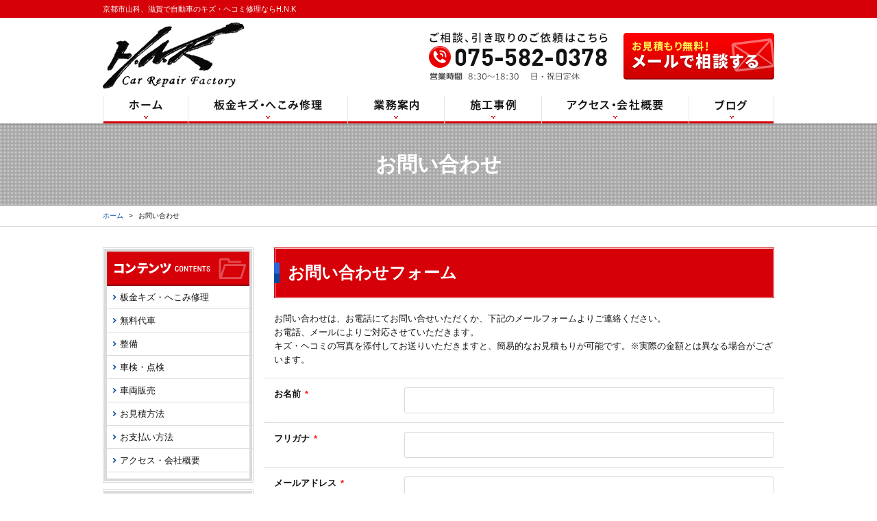

--- FILE ---
content_type: text/html; charset=UTF-8
request_url: https://www.h-n-k.net/contents/category/contact/
body_size: 23850
content:
<!DOCTYPE html>
<html lang="ja">
<head>
<meta charset="utf-8">
<meta name="author" content="有限会社H.N.K" />
<meta name="keywords" content="車,板金,修理,キズ,ヘコミ" />

<meta property="og:image" content="https://www.h-n-k.net/images/common/site-logo.png" />
<title>お問い合わせ | 京都市山科区の車のヘコミ・キズ板金修理【H.N.K】</title>
<link rel="alternate" type="application/atom+xml" title="Recent Entries" href="https://www.h-n-k.net/feed/atom/" />
<link rel="stylesheet" type="text/css" href="//maxcdn.bootstrapcdn.com/font-awesome/4.2.0/css/font-awesome.min.css" />
<link rel="stylesheet" type="text/css" href="https://www.h-n-k.net/cwp/wp-content/themes/default/style.css" />
<link rel='dns-prefetch' href='//s.w.org' />
<link rel='stylesheet' id='contact-form-7-css'  href='https://www.h-n-k.net/cwp/wp-content/plugins/contact-form-7/includes/css/styles.css?ver=4.4.2' type='text/css' media='all' />
<script type='text/javascript' src='https://www.h-n-k.net/cwp/wp-includes/js/jquery/jquery.js?ver=1.12.4'></script>
<script type='text/javascript' src='https://www.h-n-k.net/cwp/wp-includes/js/jquery/jquery-migrate.min.js?ver=1.4.1'></script>
<script>
  (function(i,s,o,g,r,a,m){i['GoogleAnalyticsObject']=r;i[r]=i[r]||function(){
  (i[r].q=i[r].q||[]).push(arguments)},i[r].l=1*new Date();a=s.createElement(o),
  m=s.getElementsByTagName(o)[0];a.async=1;a.src=g;m.parentNode.insertBefore(a,m)
  })(window,document,'script','https://www.google-analytics.com/analytics.js','ga');

  ga('create', 'UA-80351654-27', 'auto');
  ga('send', 'pageview');

</script>
<!-- Google tag (gtag.js) -->
<script async src="https://www.googletagmanager.com/gtag/js?id=G-K5WHZ8YZY1"></script>
<script>
  window.dataLayer = window.dataLayer || [];
  function gtag(){dataLayer.push(arguments);}
  gtag('js', new Date());

  gtag('config', 'G-K5WHZ8YZY1');
</script>
<script type="text/javascript" charset="utf-8" src="//maps.google.com/maps/api/js?key=AIzaSyCiOjLN3I0BfKzCpuhClg1ElsWdZHWv0ec"></script>
<script type="text/javascript" charset="utf-8" src="//ajaxzip3.github.io/ajaxzip3.js"></script>
<script type="text/javascript" charset="utf-8" src="/shadowbox/shadowbox.js"></script>
<script type="text/javascript" charset="utf-8" src="/js/common/jquery.easing.1.3.js"></script>
<script type="text/javascript" charset="utf-8" src="/js/common/jquery.matchHeight.js"></script>
<script type="text/javascript" charset="utf-8" src="/js/common/jquery.bxslider.js"></script>
<script type="text/javascript" charset="utf-8" src="/js/default/jquery.rollOver.js"></script>
<script type="text/javascript" charset="utf-8" src="/js/default/jquery.droppy.js"></script>
<script type="text/javascript" charset="utf-8" src="/js/default/jquery.mousewheel.js"></script>
<script type="text/javascript" charset="utf-8" src="/js/default/jquery.customScroll.js"></script>
<script type="text/javascript" charset="utf-8" src="/js/default/config.js.php"></script>
</head>
<body class="archive tax-contents_category term-contact term-22 template-type-contents default">
		<div id="fb-root"></div>
		<script>
		(function(d, s, id) {
			var js, fjs = d.getElementsByTagName(s)[0];
			if (d.getElementById(id)) return;
			js = d.createElement(s); js.id = id;
			js.src = "//connect.facebook.net/ja_JP/sdk.js#xfbml=1&version=v2.5&appId=592969907455373";
			fjs.parentNode.insertBefore(js, fjs);
		}(document, 'script', 'facebook-jssdk'));
		</script>
<div id="container">
	<div id="container-inner"> 
		<header id="header">
			<div id="header-inner">
					
					<div class="site-description">京都市山科、滋賀で自動車のキズ・ヘコミ修理ならH.N.K</div>
								<div class="header-logo"><a href="/"><img src="/images/common/site-logo.png" alt="京都市山科区の車のヘコミ・キズ板金修理【H.N.K】" /></a></div>
				<div class="header-tel"><img src="/images/default/header-tel.png" alt="電話番号: 075-582-0378" /></div>
                <div class="header-mail"><a href="/contents/category/contact/" class="ro-fade"><img src="/images/default/header-mail.png" alt="お問い合わせ" /></a></div>
				<nav class="gnav">
					<ul class="gnav-ul">
						<li><a href="/"><img src="/images/default/gnav01.png" alt="ホーム" /></a></li><!--
						--><li><a href="/contents/category/repair/"><img src="/images/default/gnav02.png" alt="板金キズ・へこみ修理" /></a></li><!--
						--><li><a href="/contents/category/service/"><img src="/images/default/gnav03.png" alt="業務案内" /></a>
							<ul>
									<li class="cat-item cat-item-62"><a href="https://www.h-n-k.net/contents/category/%e7%84%a1%e6%96%99%e4%bb%a3%e8%bb%8a/" >無料代車</a>
</li>
	<li class="cat-item cat-item-33"><a href="https://www.h-n-k.net/contents/category/maintenance/" >整備</a>
</li>
	<li class="cat-item cat-item-18"><a href="https://www.h-n-k.net/contents/category/inspection/" >車検・点検</a>
</li>
	<li class="cat-item cat-item-19"><a href="https://www.h-n-k.net/contents/category/sale/" >車両販売</a>
</li>
							</ul>
						</li><!--
						--><li><a href="/gallery/"><img src="/images/default/gnav04.png" alt="施工事例" /></a></li><!--
						--><li><a href="/contents/category/about/"><img src="/images/default/gnav05.png" alt="アクセス・会社概要" /></a></li><!--
						--><li><a href="/blog/"><img src="/images/default/gnav06.png" alt="スタッフブログ" /></a></li>
					</ul>
				</nav>
			</div>
		</header>

		        	<div class="page-title-area"><div class="page-title-area-inner"></div></div>
        	<div class="breadcrumb-area"><div class="breadcrumb-area-inner"></div></div>
		
		<div id="content">
			<div id="content-inner" class="clearfix">
				<div class="breadcrumb-wrapper"><ul class="breadcrumb" itemprop="breadcrumb"><li class="breadcrumb-item home" class="breadcrumb-item"><a href="https://www.h-n-k.net/" itemprop="url"><span itemprop="title">ホーム</span></a></li><li class="breadcrumb-item"><span itemprop="title">お問い合わせ</span></li></ul></div><div id="main">
	<div id="main-inner">

		<h1 class="page-title">お問い合わせ</h1>
									<article id="post-247">
					<h2 class="entry-title">お問い合わせフォーム</h2>
					<div class="entry-content">
						<div role="form" class="wpcf7" id="wpcf7-f65-p247-o1" lang="ja" dir="ltr">
<div class="screen-reader-response"></div>
<form action="/contents/category/contact/#wpcf7-f65-p247-o1" method="post" class="wpcf7-form" enctype="multipart/form-data" novalidate="novalidate">
<div style="display: none;">
<input type="hidden" name="_wpcf7" value="65" />
<input type="hidden" name="_wpcf7_version" value="4.4.2" />
<input type="hidden" name="_wpcf7_locale" value="ja" />
<input type="hidden" name="_wpcf7_unit_tag" value="wpcf7-f65-p247-o1" />
<input type="hidden" name="_wpnonce" value="112eaeac5c" />
</div>
<div class="form-header">
<p>
	お問い合わせは、お電話にてお問い合せいただくか、下記のメールフォームよりご連絡ください。 <br />
	お電話、メールによりご対応させていただきます。<br />
	キズ・ヘコミの写真を添付してお送りいただきますと、簡易的なお見積もりが可能です。※実際の金額とは異なる場合がございます。
	</p>
</div>
<div class="form-content">
<div class="row form-once">
<div class="col-sm-3 form-once-title">
			お名前 <span class="required">*</span>
		</div>
<div class="col-sm-9 form-once-body">
			<span class="wpcf7-form-control-wrap your-name"><input type="text" name="your-name" value="" size="40" class="wpcf7-form-control wpcf7-text wpcf7-validates-as-required form-control" aria-required="true" aria-invalid="false" /></span>
		</div>
</p></div>
<div class="row form-once">
<div class="col-sm-3 form-once-title">
			フリガナ <span class="required">*</span>
		</div>
<div class="col-sm-9 form-once-body">
			<span class="wpcf7-form-control-wrap your-name-kana"><input type="text" name="your-name-kana" value="" size="40" class="wpcf7-form-control wpcf7-text wpcf7-validates-as-required form-control" aria-required="true" aria-invalid="false" /></span>
		</div>
</p></div>
<div class="row form-once">
<div class="col-sm-3 form-once-title">
			メールアドレス <span class="required">*</span>
		</div>
<div class="col-sm-9 form-once-body">
			<span class="wpcf7-form-control-wrap your-email"><input type="email" name="your-email" value="" size="40" class="wpcf7-form-control wpcf7-text wpcf7-email wpcf7-validates-as-required wpcf7-validates-as-email form-control" aria-required="true" aria-invalid="false" /></span><br />
			<span class="wpcf7-form-control-wrap your-email_confirm"><input type="email" name="your-email_confirm" value="" size="40" class="wpcf7-form-control wpcf7-text wpcf7-email wpcf7-validates-as-required wpcf7-validates-as-email form-control" aria-required="true" aria-invalid="false" /></span></p>
<p>※確認のため2度入力してください。</p>
</p></div>
</p></div>
<div class="row form-once">
<div class="col-sm-3 form-once-title">
			TEL
		</div>
<div class="col-sm-9 form-once-body">
			<span class="wpcf7-form-control-wrap your-tel"><input type="tel" name="your-tel" value="" size="40" class="wpcf7-form-control wpcf7-text wpcf7-tel wpcf7-validates-as-tel form-control" aria-invalid="false" /></span>
		</div>
</p></div>
<div class="row form-once">
<div class="col-sm-3 form-once-title">
			ご住所
		</div>
<div class="col-sm-9 form-once-body form-inline">
<div class="row mb5">
<div class="col-sm-4">郵便番号</div>
<div class="col-sm-8"><span class="wpcf7-form-control-wrap zip1"><input type="text" name="zip1" value="" size="10" class="wpcf7-form-control wpcf7-text form-control" id="zip1" aria-invalid="false" /></span>-<span class="wpcf7-form-control-wrap zip2"><input type="text" name="zip2" value="" size="10" class="wpcf7-form-control wpcf7-text form-control" id="zip2" aria-invalid="false" /></span></div>
</p></div>
<div class="row mb5">
<div class="col-sm-4">都道府県</div>
<div class="col-sm-8"><span class="wpcf7-form-control-wrap pref"><select name="pref" class="wpcf7-form-control wpcf7-select form-control" id="pref" aria-invalid="false"><option value="">---</option><option value="北海道">北海道</option><option value="青森県">青森県</option><option value="岩手県">岩手県</option><option value="宮城県">宮城県</option><option value="秋田県">秋田県</option><option value="山形県">山形県</option><option value="福島県">福島県</option><option value="茨城県">茨城県</option><option value="栃木県">栃木県</option><option value="群馬県">群馬県</option><option value="埼玉県">埼玉県</option><option value="千葉県">千葉県</option><option value="東京都">東京都</option><option value="神奈川県">神奈川県</option><option value="新潟県">新潟県</option><option value="富山県">富山県</option><option value="石川県">石川県</option><option value="福井県">福井県</option><option value="山梨県">山梨県</option><option value="長野県">長野県</option><option value="岐阜県">岐阜県</option><option value="静岡県">静岡県</option><option value="愛知県">愛知県</option><option value="三重県">三重県</option><option value="滋賀県">滋賀県</option><option value="京都府">京都府</option><option value="大阪府">大阪府</option><option value="兵庫県">兵庫県</option><option value="奈良県">奈良県</option><option value="和歌山県">和歌山県</option><option value="鳥取県">鳥取県</option><option value="島根県">島根県</option><option value="岡山県">岡山県</option><option value="広島県">広島県</option><option value="山口県">山口県</option><option value="徳島県">徳島県</option><option value="香川県">香川県</option><option value="愛媛県">愛媛県</option><option value="高知県">高知県</option><option value="福岡県">福岡県</option><option value="佐賀県">佐賀県</option><option value="長崎県">長崎県</option><option value="熊本県">熊本県</option><option value="大分県">大分県</option><option value="宮崎県">宮崎県</option><option value="鹿児島県">鹿児島県</option><option value="沖縄県">沖縄県</option></select></span></div>
</p></div>
<div class="row mb5">
<div class="col-sm-4">市区町村</div>
<div class="col-sm-8"><span class="wpcf7-form-control-wrap addr1"><input type="text" name="addr1" value="" size="40" class="wpcf7-form-control wpcf7-text form-control" id="addr1" aria-invalid="false" /></span></div>
</p></div>
<div class="row mb5">
<div class="col-sm-4">番地、建物名など</div>
<div class="col-sm-8"><span class="wpcf7-form-control-wrap addr2"><input type="text" name="addr2" value="" size="40" class="wpcf7-form-control wpcf7-text form-control" id="addr2" aria-invalid="false" /></span></div>
</p></div>
</p></div>
</p></div>
<div class="row form-once">
<div class="col-sm-3 form-once-title">
			お問い合わせ内容 <span class="required">*</span>
		</div>
<div class="col-sm-9 form-once-body">
			<span class="wpcf7-form-control-wrap your-message"><textarea name="your-message" cols="40" rows="10" class="wpcf7-form-control wpcf7-textarea wpcf7-validates-as-required form-control" aria-required="true" aria-invalid="false"></textarea></span>
		</div>
</p></div>
<div class="row form-once">
車検証の項目を入力していただくと車種が判別できるためより正確なお見積もりやリビルト・中古部品を使用した格安お見積もりをお渡しすることができます。
	</div>
<div class="row form-once">
<div class="col-sm-3 form-once-title">
			車検証の車台番号
		</div>
<div class="col-sm-9 form-once-body">
			<span class="wpcf7-form-control-wrap num1"><input type="text" name="num1" value="" size="40" class="wpcf7-form-control wpcf7-text form-control" aria-invalid="false" /></span>
		</div>
</p></div>
<div class="row form-once">
<div class="col-sm-3 form-once-title">
			車検証の型式指定番号
		</div>
<div class="col-sm-9 form-once-body">
			<span class="wpcf7-form-control-wrap num2"><input type="text" name="num2" value="" size="40" class="wpcf7-form-control wpcf7-text form-control" aria-invalid="false" /></span>
		</div>
</p></div>
<div class="row form-once">
<div class="col-sm-3 form-once-title">
			車検証の類別区分番号
		</div>
<div class="col-sm-9 form-once-body">
			<span class="wpcf7-form-control-wrap num3"><input type="text" name="num3" value="" size="40" class="wpcf7-form-control wpcf7-text form-control" aria-invalid="false" /></span>
		</div>
</p></div>
<div class="row form-once">
<div class="col-sm-3 form-once-title">
			画像添付
		</div>
<div class="col-sm-9 form-once-body">
			<span class="wpcf7-form-control-wrap imgfiles"><input type="file" name="imgfiles" size="40" class="wpcf7-form-control wpcf7-file form-control" aria-invalid="false" /></span>
		</div>
</p></div>
<div class="form-once row">
<div class="col-sm-3 form-item-header">
<div class="form-item-title">
            確認 <span class="required">*</span>
        </div>
</p></div>
<div class="col-sm-9 form-item-content">
<div class="wpcf7-form-control-wrap"><div data-sitekey="6Lf86JMUAAAAAJodhDxRDfEIcaSOuNOp4_SqabcC" class="wpcf7-form-control g-recaptcha wpcf7-recaptcha"></div>
<noscript>
	<div style="width: 302px; height: 422px;">
		<div style="width: 302px; height: 422px; position: relative;">
			<div style="width: 302px; height: 422px; position: absolute;">
				<iframe src="https://www.google.com/recaptcha/api/fallback?k=6Lf86JMUAAAAAJodhDxRDfEIcaSOuNOp4_SqabcC" frameborder="0" scrolling="no" style="width: 302px; height:422px; border-style: none;">
				</iframe>
			</div>
			<div style="width: 300px; height: 60px; border-style: none; bottom: 12px; left: 25px; margin: 0px; padding: 0px; right: 25px; background: #f9f9f9; border: 1px solid #c1c1c1; border-radius: 3px;">
				<textarea id="g-recaptcha-response" name="g-recaptcha-response" class="g-recaptcha-response" style="width: 250px; height: 40px; border: 1px solid #c1c1c1; margin: 10px 25px; padding: 0px; resize: none;">
				</textarea>
			</div>
		</div>
	</div>
</noscript>
</div></div>
</div>
<div class="form-btnarea clearfix">
<div class="submit"><input type="submit" value="送信" class="wpcf7-form-control wpcf7-submit btn btn-primary" /></div>
</p></div>
</div>
<div class="wpcf7-response-output wpcf7-display-none"></div></form></div>					</div>
				</article>
					
	</div>
</div>				<div id="sidebar">
	<div id="sidebar-inner">
		
		<nav class="side-nav">
			<h2><img src="/images/default/side-nav-contents-title.png" alt="コンテンツ" /></h2>
			<div class="side-nav-inner-wrapper"><div class="side-nav-inner">
				<ul>
					<li><a href="/contents/category/repair/">板金キズ・へこみ修理</a></li>
						<li class="cat-item cat-item-62"><a href="https://www.h-n-k.net/contents/category/%e7%84%a1%e6%96%99%e4%bb%a3%e8%bb%8a/" >無料代車</a>
</li>
	<li class="cat-item cat-item-33"><a href="https://www.h-n-k.net/contents/category/maintenance/" >整備</a>
</li>
	<li class="cat-item cat-item-18"><a href="https://www.h-n-k.net/contents/category/inspection/" >車検・点検</a>
</li>
	<li class="cat-item cat-item-19"><a href="https://www.h-n-k.net/contents/category/sale/" >車両販売</a>
</li>
 
						<li class="cat-item cat-item-47"><a href="https://www.h-n-k.net/contents/category/fiow/" >お見積方法</a>
<ul class='children'>
	<li class="cat-item cat-item-59"><a href="https://www.h-n-k.net/contents/category/%e3%81%8a%e6%94%af%e6%89%95%e3%81%84%e6%96%b9%e6%b3%95/" >お支払い方法</a>
</li>
</ul>
</li>
	<li class="cat-item cat-item-23"><a href="https://www.h-n-k.net/contents/category/about/" >アクセス・会社概要</a>
</li>
 
				</ul>
			</div></div>
		</nav>

		<nav class="side-nav">
			<h2><img src="/images/default/side-nav-gallery-title.png" alt="施工事例カテゴリ" /></h2>
			<div class="side-nav-inner-wrapper"><div class="side-nav-inner">
				<ul>
						<li class="cat-item cat-item-60"><a href="https://www.h-n-k.net/gallery/category/%e3%83%9d%e3%83%ab%e3%82%b7%e3%82%a7/" >ポルシェ</a>
</li>
	<li class="cat-item cat-item-43"><a href="https://www.h-n-k.net/gallery/category/toyota/" >トヨタ</a>
</li>
	<li class="cat-item cat-item-42"><a href="https://www.h-n-k.net/gallery/category/honda/" >ホンダ</a>
</li>
	<li class="cat-item cat-item-41"><a href="https://www.h-n-k.net/gallery/category/nissan/" >日産</a>
</li>
	<li class="cat-item cat-item-40"><a href="https://www.h-n-k.net/gallery/category/mazda/" >マツダ</a>
</li>
	<li class="cat-item cat-item-39"><a href="https://www.h-n-k.net/gallery/category/subaru/" >スバル</a>
</li>
	<li class="cat-item cat-item-37"><a href="https://www.h-n-k.net/gallery/category/daihatsu/" >ダイハツ</a>
</li>
	<li class="cat-item cat-item-34"><a href="https://www.h-n-k.net/gallery/category/bmw/" >BMW</a>
</li>
	<li class="cat-item cat-item-8"><a href="https://www.h-n-k.net/gallery/category/audi/" >アウディ</a>
</li>
 
				</ul>
			</div></div>
		</nav>

		<div class="sidebanner01"><p><a href="/blog/"><img class="alignnone size-full wp-image-965" src="https://www.h-n-k.net//cwp/wp-content/uploads/2016/04/sidebanner01-01.jpg" alt="板金修理ブログ" width="220" height="80" /></a></p><p><a href="http://h-n-k.biz/"><img class="alignnone wp-image-2095" src="https://www.h-n-k.net/cwp/wp-content/uploads/2016/04/img_logo01.png" alt="" width="223" height="104" /></a></p></div>
	</div>
</div>
			</div>
		</div>
		<!-- /#content -->

		<footer id="footer">
			<div id="footer-inner">
				<div class="pagetop-btn"><a href="#header" class="scroll"><img src="/images/default/pagetop-btn.png" alt="ページ上部へ" /></a></div>
				<div class="footer-content">
                	<h2><img src="/images/default/footer-logo.png" alt="京都市山科区の車のヘコミ・キズ板金修理【H.N.K】" /></h2>
                    <div class="footer-tel"><img src="/images/default/footer-tel.png" alt="電話番号: 075-582-0378" /></div>
                    <div class="footer-mail"><a href="/contents/category/contact/" class="ro-fade"><img src="/images/default/footer-mail.png" alt="お問い合わせ" /></a></div>
                    <div class="footer-about"><p>〒607-8308<br /> 京都府京都市山科区西野山桜ノ馬場町 264-3<br /> <strong>営業時間</strong>　8:30～18:30 日・祝日定休</p></div>
                    <div class="footer-area"><p>＜無料引き取り可能地域＞<br /> 京都市、大津市<br /> その他近隣エリアご相談ください</p></div>
                    <div class="footer-banner"><!-- <img src="/images/default/footer-banner.png" alt="エアブラシ塗装 アートペイント承ります" /> -->
<a href="https://lin.ee/3KZRrMM79"><img src="/cwp/wp-content/uploads/2020/06/line.png" alt="友だち追加"></a></div>
                </div>
				<div class="footer-map"><div class="googlemap"></div></div>
				<div class="footer-copyright"><span class="alphanumeric">&copy;</span> 2026 有限会社H.N.K All Rights Reserved.</div>
			</div>
		</footer>

	</div>
</div>
<!-- /#container -->

<script type="text/javascript">
var recaptchaCallback = function() {
	var forms = document.getElementsByTagName('form');
	var pattern = /(^|\s)g-recaptcha(\s|$)/;

	for (var i = 0; i < forms.length; i++) {
		var divs = forms[i].getElementsByTagName('div');

		for (var j = 0; j < divs.length; j++) {
			var sitekey = divs[j].getAttribute('data-sitekey');

			if (divs[j].className && divs[j].className.match(pattern) && sitekey) {
				grecaptcha.render(divs[j], {
					'sitekey': sitekey,
					'theme': divs[j].getAttribute('data-theme'),
					'type': divs[j].getAttribute('data-type'),
					'size': divs[j].getAttribute('data-size'),
					'tabindex': divs[j].getAttribute('data-tabindex'),
					'callback': divs[j].getAttribute('data-callback'),
					'expired-callback': divs[j].getAttribute('data-expired-callback')
				});

				break;
			}
		}
	}
}
</script>
		<script type="text/javascript" charset="utf-8" src="//b.st-hatena.com/js/bookmark_button.js"></script>
		<script type="text/javascript">window.___gcfg = {lang: 'ja'}; (function() { var po = document.createElement('script'); po.type = 'text/javascript'; po.async = true; po.src = 'https://apis.google.com/js/plusone.js'; var s = document.getElementsByTagName('script')[0]; s.parentNode.insertBefore(po, s); })();</script>
		<script type="text/javascript">!function(d,s,id){var js,fjs=d.getElementsByTagName(s)[0];if(!d.getElementById(id)){js=d.createElement(s);js.id=id;js.src="//platform.twitter.com/widgets.js";fjs.parentNode.insertBefore(js,fjs);}}(document,"script","twitter-wjs");</script>		<script type='text/javascript' src='https://www.h-n-k.net/cwp/wp-content/plugins/contact-form-7/includes/js/jquery.form.min.js?ver=3.51.0-2014.06.20'></script>
<script type='text/javascript'>
/* <![CDATA[ */
var _wpcf7 = {"loaderUrl":"https:\/\/www.h-n-k.net\/cwp\/wp-content\/plugins\/contact-form-7\/images\/ajax-loader.gif","recaptchaEmpty":"\u3042\u306a\u305f\u304c\u30ed\u30dc\u30c3\u30c8\u3067\u306f\u306a\u3044\u3053\u3068\u3092\u8a3c\u660e\u3057\u3066\u304f\u3060\u3055\u3044\u3002","sending":"\u9001\u4fe1\u4e2d ..."};
/* ]]> */
</script>
<script type='text/javascript' src='https://www.h-n-k.net/cwp/wp-content/plugins/contact-form-7/includes/js/scripts.js?ver=4.4.2'></script>
<script type='text/javascript' src='https://www.google.com/recaptcha/api.js?onload=recaptchaCallback&#038;render=explicit&#038;ver=2.0'></script>

</body>
</html>

--- FILE ---
content_type: text/html; charset=utf-8
request_url: https://www.google.com/recaptcha/api2/anchor?ar=1&k=6Lf86JMUAAAAAJodhDxRDfEIcaSOuNOp4_SqabcC&co=aHR0cHM6Ly93d3cuaC1uLWsubmV0OjQ0Mw..&hl=en&v=PoyoqOPhxBO7pBk68S4YbpHZ&size=normal&anchor-ms=20000&execute-ms=30000&cb=trdiytf6a8z8
body_size: 49287
content:
<!DOCTYPE HTML><html dir="ltr" lang="en"><head><meta http-equiv="Content-Type" content="text/html; charset=UTF-8">
<meta http-equiv="X-UA-Compatible" content="IE=edge">
<title>reCAPTCHA</title>
<style type="text/css">
/* cyrillic-ext */
@font-face {
  font-family: 'Roboto';
  font-style: normal;
  font-weight: 400;
  font-stretch: 100%;
  src: url(//fonts.gstatic.com/s/roboto/v48/KFO7CnqEu92Fr1ME7kSn66aGLdTylUAMa3GUBHMdazTgWw.woff2) format('woff2');
  unicode-range: U+0460-052F, U+1C80-1C8A, U+20B4, U+2DE0-2DFF, U+A640-A69F, U+FE2E-FE2F;
}
/* cyrillic */
@font-face {
  font-family: 'Roboto';
  font-style: normal;
  font-weight: 400;
  font-stretch: 100%;
  src: url(//fonts.gstatic.com/s/roboto/v48/KFO7CnqEu92Fr1ME7kSn66aGLdTylUAMa3iUBHMdazTgWw.woff2) format('woff2');
  unicode-range: U+0301, U+0400-045F, U+0490-0491, U+04B0-04B1, U+2116;
}
/* greek-ext */
@font-face {
  font-family: 'Roboto';
  font-style: normal;
  font-weight: 400;
  font-stretch: 100%;
  src: url(//fonts.gstatic.com/s/roboto/v48/KFO7CnqEu92Fr1ME7kSn66aGLdTylUAMa3CUBHMdazTgWw.woff2) format('woff2');
  unicode-range: U+1F00-1FFF;
}
/* greek */
@font-face {
  font-family: 'Roboto';
  font-style: normal;
  font-weight: 400;
  font-stretch: 100%;
  src: url(//fonts.gstatic.com/s/roboto/v48/KFO7CnqEu92Fr1ME7kSn66aGLdTylUAMa3-UBHMdazTgWw.woff2) format('woff2');
  unicode-range: U+0370-0377, U+037A-037F, U+0384-038A, U+038C, U+038E-03A1, U+03A3-03FF;
}
/* math */
@font-face {
  font-family: 'Roboto';
  font-style: normal;
  font-weight: 400;
  font-stretch: 100%;
  src: url(//fonts.gstatic.com/s/roboto/v48/KFO7CnqEu92Fr1ME7kSn66aGLdTylUAMawCUBHMdazTgWw.woff2) format('woff2');
  unicode-range: U+0302-0303, U+0305, U+0307-0308, U+0310, U+0312, U+0315, U+031A, U+0326-0327, U+032C, U+032F-0330, U+0332-0333, U+0338, U+033A, U+0346, U+034D, U+0391-03A1, U+03A3-03A9, U+03B1-03C9, U+03D1, U+03D5-03D6, U+03F0-03F1, U+03F4-03F5, U+2016-2017, U+2034-2038, U+203C, U+2040, U+2043, U+2047, U+2050, U+2057, U+205F, U+2070-2071, U+2074-208E, U+2090-209C, U+20D0-20DC, U+20E1, U+20E5-20EF, U+2100-2112, U+2114-2115, U+2117-2121, U+2123-214F, U+2190, U+2192, U+2194-21AE, U+21B0-21E5, U+21F1-21F2, U+21F4-2211, U+2213-2214, U+2216-22FF, U+2308-230B, U+2310, U+2319, U+231C-2321, U+2336-237A, U+237C, U+2395, U+239B-23B7, U+23D0, U+23DC-23E1, U+2474-2475, U+25AF, U+25B3, U+25B7, U+25BD, U+25C1, U+25CA, U+25CC, U+25FB, U+266D-266F, U+27C0-27FF, U+2900-2AFF, U+2B0E-2B11, U+2B30-2B4C, U+2BFE, U+3030, U+FF5B, U+FF5D, U+1D400-1D7FF, U+1EE00-1EEFF;
}
/* symbols */
@font-face {
  font-family: 'Roboto';
  font-style: normal;
  font-weight: 400;
  font-stretch: 100%;
  src: url(//fonts.gstatic.com/s/roboto/v48/KFO7CnqEu92Fr1ME7kSn66aGLdTylUAMaxKUBHMdazTgWw.woff2) format('woff2');
  unicode-range: U+0001-000C, U+000E-001F, U+007F-009F, U+20DD-20E0, U+20E2-20E4, U+2150-218F, U+2190, U+2192, U+2194-2199, U+21AF, U+21E6-21F0, U+21F3, U+2218-2219, U+2299, U+22C4-22C6, U+2300-243F, U+2440-244A, U+2460-24FF, U+25A0-27BF, U+2800-28FF, U+2921-2922, U+2981, U+29BF, U+29EB, U+2B00-2BFF, U+4DC0-4DFF, U+FFF9-FFFB, U+10140-1018E, U+10190-1019C, U+101A0, U+101D0-101FD, U+102E0-102FB, U+10E60-10E7E, U+1D2C0-1D2D3, U+1D2E0-1D37F, U+1F000-1F0FF, U+1F100-1F1AD, U+1F1E6-1F1FF, U+1F30D-1F30F, U+1F315, U+1F31C, U+1F31E, U+1F320-1F32C, U+1F336, U+1F378, U+1F37D, U+1F382, U+1F393-1F39F, U+1F3A7-1F3A8, U+1F3AC-1F3AF, U+1F3C2, U+1F3C4-1F3C6, U+1F3CA-1F3CE, U+1F3D4-1F3E0, U+1F3ED, U+1F3F1-1F3F3, U+1F3F5-1F3F7, U+1F408, U+1F415, U+1F41F, U+1F426, U+1F43F, U+1F441-1F442, U+1F444, U+1F446-1F449, U+1F44C-1F44E, U+1F453, U+1F46A, U+1F47D, U+1F4A3, U+1F4B0, U+1F4B3, U+1F4B9, U+1F4BB, U+1F4BF, U+1F4C8-1F4CB, U+1F4D6, U+1F4DA, U+1F4DF, U+1F4E3-1F4E6, U+1F4EA-1F4ED, U+1F4F7, U+1F4F9-1F4FB, U+1F4FD-1F4FE, U+1F503, U+1F507-1F50B, U+1F50D, U+1F512-1F513, U+1F53E-1F54A, U+1F54F-1F5FA, U+1F610, U+1F650-1F67F, U+1F687, U+1F68D, U+1F691, U+1F694, U+1F698, U+1F6AD, U+1F6B2, U+1F6B9-1F6BA, U+1F6BC, U+1F6C6-1F6CF, U+1F6D3-1F6D7, U+1F6E0-1F6EA, U+1F6F0-1F6F3, U+1F6F7-1F6FC, U+1F700-1F7FF, U+1F800-1F80B, U+1F810-1F847, U+1F850-1F859, U+1F860-1F887, U+1F890-1F8AD, U+1F8B0-1F8BB, U+1F8C0-1F8C1, U+1F900-1F90B, U+1F93B, U+1F946, U+1F984, U+1F996, U+1F9E9, U+1FA00-1FA6F, U+1FA70-1FA7C, U+1FA80-1FA89, U+1FA8F-1FAC6, U+1FACE-1FADC, U+1FADF-1FAE9, U+1FAF0-1FAF8, U+1FB00-1FBFF;
}
/* vietnamese */
@font-face {
  font-family: 'Roboto';
  font-style: normal;
  font-weight: 400;
  font-stretch: 100%;
  src: url(//fonts.gstatic.com/s/roboto/v48/KFO7CnqEu92Fr1ME7kSn66aGLdTylUAMa3OUBHMdazTgWw.woff2) format('woff2');
  unicode-range: U+0102-0103, U+0110-0111, U+0128-0129, U+0168-0169, U+01A0-01A1, U+01AF-01B0, U+0300-0301, U+0303-0304, U+0308-0309, U+0323, U+0329, U+1EA0-1EF9, U+20AB;
}
/* latin-ext */
@font-face {
  font-family: 'Roboto';
  font-style: normal;
  font-weight: 400;
  font-stretch: 100%;
  src: url(//fonts.gstatic.com/s/roboto/v48/KFO7CnqEu92Fr1ME7kSn66aGLdTylUAMa3KUBHMdazTgWw.woff2) format('woff2');
  unicode-range: U+0100-02BA, U+02BD-02C5, U+02C7-02CC, U+02CE-02D7, U+02DD-02FF, U+0304, U+0308, U+0329, U+1D00-1DBF, U+1E00-1E9F, U+1EF2-1EFF, U+2020, U+20A0-20AB, U+20AD-20C0, U+2113, U+2C60-2C7F, U+A720-A7FF;
}
/* latin */
@font-face {
  font-family: 'Roboto';
  font-style: normal;
  font-weight: 400;
  font-stretch: 100%;
  src: url(//fonts.gstatic.com/s/roboto/v48/KFO7CnqEu92Fr1ME7kSn66aGLdTylUAMa3yUBHMdazQ.woff2) format('woff2');
  unicode-range: U+0000-00FF, U+0131, U+0152-0153, U+02BB-02BC, U+02C6, U+02DA, U+02DC, U+0304, U+0308, U+0329, U+2000-206F, U+20AC, U+2122, U+2191, U+2193, U+2212, U+2215, U+FEFF, U+FFFD;
}
/* cyrillic-ext */
@font-face {
  font-family: 'Roboto';
  font-style: normal;
  font-weight: 500;
  font-stretch: 100%;
  src: url(//fonts.gstatic.com/s/roboto/v48/KFO7CnqEu92Fr1ME7kSn66aGLdTylUAMa3GUBHMdazTgWw.woff2) format('woff2');
  unicode-range: U+0460-052F, U+1C80-1C8A, U+20B4, U+2DE0-2DFF, U+A640-A69F, U+FE2E-FE2F;
}
/* cyrillic */
@font-face {
  font-family: 'Roboto';
  font-style: normal;
  font-weight: 500;
  font-stretch: 100%;
  src: url(//fonts.gstatic.com/s/roboto/v48/KFO7CnqEu92Fr1ME7kSn66aGLdTylUAMa3iUBHMdazTgWw.woff2) format('woff2');
  unicode-range: U+0301, U+0400-045F, U+0490-0491, U+04B0-04B1, U+2116;
}
/* greek-ext */
@font-face {
  font-family: 'Roboto';
  font-style: normal;
  font-weight: 500;
  font-stretch: 100%;
  src: url(//fonts.gstatic.com/s/roboto/v48/KFO7CnqEu92Fr1ME7kSn66aGLdTylUAMa3CUBHMdazTgWw.woff2) format('woff2');
  unicode-range: U+1F00-1FFF;
}
/* greek */
@font-face {
  font-family: 'Roboto';
  font-style: normal;
  font-weight: 500;
  font-stretch: 100%;
  src: url(//fonts.gstatic.com/s/roboto/v48/KFO7CnqEu92Fr1ME7kSn66aGLdTylUAMa3-UBHMdazTgWw.woff2) format('woff2');
  unicode-range: U+0370-0377, U+037A-037F, U+0384-038A, U+038C, U+038E-03A1, U+03A3-03FF;
}
/* math */
@font-face {
  font-family: 'Roboto';
  font-style: normal;
  font-weight: 500;
  font-stretch: 100%;
  src: url(//fonts.gstatic.com/s/roboto/v48/KFO7CnqEu92Fr1ME7kSn66aGLdTylUAMawCUBHMdazTgWw.woff2) format('woff2');
  unicode-range: U+0302-0303, U+0305, U+0307-0308, U+0310, U+0312, U+0315, U+031A, U+0326-0327, U+032C, U+032F-0330, U+0332-0333, U+0338, U+033A, U+0346, U+034D, U+0391-03A1, U+03A3-03A9, U+03B1-03C9, U+03D1, U+03D5-03D6, U+03F0-03F1, U+03F4-03F5, U+2016-2017, U+2034-2038, U+203C, U+2040, U+2043, U+2047, U+2050, U+2057, U+205F, U+2070-2071, U+2074-208E, U+2090-209C, U+20D0-20DC, U+20E1, U+20E5-20EF, U+2100-2112, U+2114-2115, U+2117-2121, U+2123-214F, U+2190, U+2192, U+2194-21AE, U+21B0-21E5, U+21F1-21F2, U+21F4-2211, U+2213-2214, U+2216-22FF, U+2308-230B, U+2310, U+2319, U+231C-2321, U+2336-237A, U+237C, U+2395, U+239B-23B7, U+23D0, U+23DC-23E1, U+2474-2475, U+25AF, U+25B3, U+25B7, U+25BD, U+25C1, U+25CA, U+25CC, U+25FB, U+266D-266F, U+27C0-27FF, U+2900-2AFF, U+2B0E-2B11, U+2B30-2B4C, U+2BFE, U+3030, U+FF5B, U+FF5D, U+1D400-1D7FF, U+1EE00-1EEFF;
}
/* symbols */
@font-face {
  font-family: 'Roboto';
  font-style: normal;
  font-weight: 500;
  font-stretch: 100%;
  src: url(//fonts.gstatic.com/s/roboto/v48/KFO7CnqEu92Fr1ME7kSn66aGLdTylUAMaxKUBHMdazTgWw.woff2) format('woff2');
  unicode-range: U+0001-000C, U+000E-001F, U+007F-009F, U+20DD-20E0, U+20E2-20E4, U+2150-218F, U+2190, U+2192, U+2194-2199, U+21AF, U+21E6-21F0, U+21F3, U+2218-2219, U+2299, U+22C4-22C6, U+2300-243F, U+2440-244A, U+2460-24FF, U+25A0-27BF, U+2800-28FF, U+2921-2922, U+2981, U+29BF, U+29EB, U+2B00-2BFF, U+4DC0-4DFF, U+FFF9-FFFB, U+10140-1018E, U+10190-1019C, U+101A0, U+101D0-101FD, U+102E0-102FB, U+10E60-10E7E, U+1D2C0-1D2D3, U+1D2E0-1D37F, U+1F000-1F0FF, U+1F100-1F1AD, U+1F1E6-1F1FF, U+1F30D-1F30F, U+1F315, U+1F31C, U+1F31E, U+1F320-1F32C, U+1F336, U+1F378, U+1F37D, U+1F382, U+1F393-1F39F, U+1F3A7-1F3A8, U+1F3AC-1F3AF, U+1F3C2, U+1F3C4-1F3C6, U+1F3CA-1F3CE, U+1F3D4-1F3E0, U+1F3ED, U+1F3F1-1F3F3, U+1F3F5-1F3F7, U+1F408, U+1F415, U+1F41F, U+1F426, U+1F43F, U+1F441-1F442, U+1F444, U+1F446-1F449, U+1F44C-1F44E, U+1F453, U+1F46A, U+1F47D, U+1F4A3, U+1F4B0, U+1F4B3, U+1F4B9, U+1F4BB, U+1F4BF, U+1F4C8-1F4CB, U+1F4D6, U+1F4DA, U+1F4DF, U+1F4E3-1F4E6, U+1F4EA-1F4ED, U+1F4F7, U+1F4F9-1F4FB, U+1F4FD-1F4FE, U+1F503, U+1F507-1F50B, U+1F50D, U+1F512-1F513, U+1F53E-1F54A, U+1F54F-1F5FA, U+1F610, U+1F650-1F67F, U+1F687, U+1F68D, U+1F691, U+1F694, U+1F698, U+1F6AD, U+1F6B2, U+1F6B9-1F6BA, U+1F6BC, U+1F6C6-1F6CF, U+1F6D3-1F6D7, U+1F6E0-1F6EA, U+1F6F0-1F6F3, U+1F6F7-1F6FC, U+1F700-1F7FF, U+1F800-1F80B, U+1F810-1F847, U+1F850-1F859, U+1F860-1F887, U+1F890-1F8AD, U+1F8B0-1F8BB, U+1F8C0-1F8C1, U+1F900-1F90B, U+1F93B, U+1F946, U+1F984, U+1F996, U+1F9E9, U+1FA00-1FA6F, U+1FA70-1FA7C, U+1FA80-1FA89, U+1FA8F-1FAC6, U+1FACE-1FADC, U+1FADF-1FAE9, U+1FAF0-1FAF8, U+1FB00-1FBFF;
}
/* vietnamese */
@font-face {
  font-family: 'Roboto';
  font-style: normal;
  font-weight: 500;
  font-stretch: 100%;
  src: url(//fonts.gstatic.com/s/roboto/v48/KFO7CnqEu92Fr1ME7kSn66aGLdTylUAMa3OUBHMdazTgWw.woff2) format('woff2');
  unicode-range: U+0102-0103, U+0110-0111, U+0128-0129, U+0168-0169, U+01A0-01A1, U+01AF-01B0, U+0300-0301, U+0303-0304, U+0308-0309, U+0323, U+0329, U+1EA0-1EF9, U+20AB;
}
/* latin-ext */
@font-face {
  font-family: 'Roboto';
  font-style: normal;
  font-weight: 500;
  font-stretch: 100%;
  src: url(//fonts.gstatic.com/s/roboto/v48/KFO7CnqEu92Fr1ME7kSn66aGLdTylUAMa3KUBHMdazTgWw.woff2) format('woff2');
  unicode-range: U+0100-02BA, U+02BD-02C5, U+02C7-02CC, U+02CE-02D7, U+02DD-02FF, U+0304, U+0308, U+0329, U+1D00-1DBF, U+1E00-1E9F, U+1EF2-1EFF, U+2020, U+20A0-20AB, U+20AD-20C0, U+2113, U+2C60-2C7F, U+A720-A7FF;
}
/* latin */
@font-face {
  font-family: 'Roboto';
  font-style: normal;
  font-weight: 500;
  font-stretch: 100%;
  src: url(//fonts.gstatic.com/s/roboto/v48/KFO7CnqEu92Fr1ME7kSn66aGLdTylUAMa3yUBHMdazQ.woff2) format('woff2');
  unicode-range: U+0000-00FF, U+0131, U+0152-0153, U+02BB-02BC, U+02C6, U+02DA, U+02DC, U+0304, U+0308, U+0329, U+2000-206F, U+20AC, U+2122, U+2191, U+2193, U+2212, U+2215, U+FEFF, U+FFFD;
}
/* cyrillic-ext */
@font-face {
  font-family: 'Roboto';
  font-style: normal;
  font-weight: 900;
  font-stretch: 100%;
  src: url(//fonts.gstatic.com/s/roboto/v48/KFO7CnqEu92Fr1ME7kSn66aGLdTylUAMa3GUBHMdazTgWw.woff2) format('woff2');
  unicode-range: U+0460-052F, U+1C80-1C8A, U+20B4, U+2DE0-2DFF, U+A640-A69F, U+FE2E-FE2F;
}
/* cyrillic */
@font-face {
  font-family: 'Roboto';
  font-style: normal;
  font-weight: 900;
  font-stretch: 100%;
  src: url(//fonts.gstatic.com/s/roboto/v48/KFO7CnqEu92Fr1ME7kSn66aGLdTylUAMa3iUBHMdazTgWw.woff2) format('woff2');
  unicode-range: U+0301, U+0400-045F, U+0490-0491, U+04B0-04B1, U+2116;
}
/* greek-ext */
@font-face {
  font-family: 'Roboto';
  font-style: normal;
  font-weight: 900;
  font-stretch: 100%;
  src: url(//fonts.gstatic.com/s/roboto/v48/KFO7CnqEu92Fr1ME7kSn66aGLdTylUAMa3CUBHMdazTgWw.woff2) format('woff2');
  unicode-range: U+1F00-1FFF;
}
/* greek */
@font-face {
  font-family: 'Roboto';
  font-style: normal;
  font-weight: 900;
  font-stretch: 100%;
  src: url(//fonts.gstatic.com/s/roboto/v48/KFO7CnqEu92Fr1ME7kSn66aGLdTylUAMa3-UBHMdazTgWw.woff2) format('woff2');
  unicode-range: U+0370-0377, U+037A-037F, U+0384-038A, U+038C, U+038E-03A1, U+03A3-03FF;
}
/* math */
@font-face {
  font-family: 'Roboto';
  font-style: normal;
  font-weight: 900;
  font-stretch: 100%;
  src: url(//fonts.gstatic.com/s/roboto/v48/KFO7CnqEu92Fr1ME7kSn66aGLdTylUAMawCUBHMdazTgWw.woff2) format('woff2');
  unicode-range: U+0302-0303, U+0305, U+0307-0308, U+0310, U+0312, U+0315, U+031A, U+0326-0327, U+032C, U+032F-0330, U+0332-0333, U+0338, U+033A, U+0346, U+034D, U+0391-03A1, U+03A3-03A9, U+03B1-03C9, U+03D1, U+03D5-03D6, U+03F0-03F1, U+03F4-03F5, U+2016-2017, U+2034-2038, U+203C, U+2040, U+2043, U+2047, U+2050, U+2057, U+205F, U+2070-2071, U+2074-208E, U+2090-209C, U+20D0-20DC, U+20E1, U+20E5-20EF, U+2100-2112, U+2114-2115, U+2117-2121, U+2123-214F, U+2190, U+2192, U+2194-21AE, U+21B0-21E5, U+21F1-21F2, U+21F4-2211, U+2213-2214, U+2216-22FF, U+2308-230B, U+2310, U+2319, U+231C-2321, U+2336-237A, U+237C, U+2395, U+239B-23B7, U+23D0, U+23DC-23E1, U+2474-2475, U+25AF, U+25B3, U+25B7, U+25BD, U+25C1, U+25CA, U+25CC, U+25FB, U+266D-266F, U+27C0-27FF, U+2900-2AFF, U+2B0E-2B11, U+2B30-2B4C, U+2BFE, U+3030, U+FF5B, U+FF5D, U+1D400-1D7FF, U+1EE00-1EEFF;
}
/* symbols */
@font-face {
  font-family: 'Roboto';
  font-style: normal;
  font-weight: 900;
  font-stretch: 100%;
  src: url(//fonts.gstatic.com/s/roboto/v48/KFO7CnqEu92Fr1ME7kSn66aGLdTylUAMaxKUBHMdazTgWw.woff2) format('woff2');
  unicode-range: U+0001-000C, U+000E-001F, U+007F-009F, U+20DD-20E0, U+20E2-20E4, U+2150-218F, U+2190, U+2192, U+2194-2199, U+21AF, U+21E6-21F0, U+21F3, U+2218-2219, U+2299, U+22C4-22C6, U+2300-243F, U+2440-244A, U+2460-24FF, U+25A0-27BF, U+2800-28FF, U+2921-2922, U+2981, U+29BF, U+29EB, U+2B00-2BFF, U+4DC0-4DFF, U+FFF9-FFFB, U+10140-1018E, U+10190-1019C, U+101A0, U+101D0-101FD, U+102E0-102FB, U+10E60-10E7E, U+1D2C0-1D2D3, U+1D2E0-1D37F, U+1F000-1F0FF, U+1F100-1F1AD, U+1F1E6-1F1FF, U+1F30D-1F30F, U+1F315, U+1F31C, U+1F31E, U+1F320-1F32C, U+1F336, U+1F378, U+1F37D, U+1F382, U+1F393-1F39F, U+1F3A7-1F3A8, U+1F3AC-1F3AF, U+1F3C2, U+1F3C4-1F3C6, U+1F3CA-1F3CE, U+1F3D4-1F3E0, U+1F3ED, U+1F3F1-1F3F3, U+1F3F5-1F3F7, U+1F408, U+1F415, U+1F41F, U+1F426, U+1F43F, U+1F441-1F442, U+1F444, U+1F446-1F449, U+1F44C-1F44E, U+1F453, U+1F46A, U+1F47D, U+1F4A3, U+1F4B0, U+1F4B3, U+1F4B9, U+1F4BB, U+1F4BF, U+1F4C8-1F4CB, U+1F4D6, U+1F4DA, U+1F4DF, U+1F4E3-1F4E6, U+1F4EA-1F4ED, U+1F4F7, U+1F4F9-1F4FB, U+1F4FD-1F4FE, U+1F503, U+1F507-1F50B, U+1F50D, U+1F512-1F513, U+1F53E-1F54A, U+1F54F-1F5FA, U+1F610, U+1F650-1F67F, U+1F687, U+1F68D, U+1F691, U+1F694, U+1F698, U+1F6AD, U+1F6B2, U+1F6B9-1F6BA, U+1F6BC, U+1F6C6-1F6CF, U+1F6D3-1F6D7, U+1F6E0-1F6EA, U+1F6F0-1F6F3, U+1F6F7-1F6FC, U+1F700-1F7FF, U+1F800-1F80B, U+1F810-1F847, U+1F850-1F859, U+1F860-1F887, U+1F890-1F8AD, U+1F8B0-1F8BB, U+1F8C0-1F8C1, U+1F900-1F90B, U+1F93B, U+1F946, U+1F984, U+1F996, U+1F9E9, U+1FA00-1FA6F, U+1FA70-1FA7C, U+1FA80-1FA89, U+1FA8F-1FAC6, U+1FACE-1FADC, U+1FADF-1FAE9, U+1FAF0-1FAF8, U+1FB00-1FBFF;
}
/* vietnamese */
@font-face {
  font-family: 'Roboto';
  font-style: normal;
  font-weight: 900;
  font-stretch: 100%;
  src: url(//fonts.gstatic.com/s/roboto/v48/KFO7CnqEu92Fr1ME7kSn66aGLdTylUAMa3OUBHMdazTgWw.woff2) format('woff2');
  unicode-range: U+0102-0103, U+0110-0111, U+0128-0129, U+0168-0169, U+01A0-01A1, U+01AF-01B0, U+0300-0301, U+0303-0304, U+0308-0309, U+0323, U+0329, U+1EA0-1EF9, U+20AB;
}
/* latin-ext */
@font-face {
  font-family: 'Roboto';
  font-style: normal;
  font-weight: 900;
  font-stretch: 100%;
  src: url(//fonts.gstatic.com/s/roboto/v48/KFO7CnqEu92Fr1ME7kSn66aGLdTylUAMa3KUBHMdazTgWw.woff2) format('woff2');
  unicode-range: U+0100-02BA, U+02BD-02C5, U+02C7-02CC, U+02CE-02D7, U+02DD-02FF, U+0304, U+0308, U+0329, U+1D00-1DBF, U+1E00-1E9F, U+1EF2-1EFF, U+2020, U+20A0-20AB, U+20AD-20C0, U+2113, U+2C60-2C7F, U+A720-A7FF;
}
/* latin */
@font-face {
  font-family: 'Roboto';
  font-style: normal;
  font-weight: 900;
  font-stretch: 100%;
  src: url(//fonts.gstatic.com/s/roboto/v48/KFO7CnqEu92Fr1ME7kSn66aGLdTylUAMa3yUBHMdazQ.woff2) format('woff2');
  unicode-range: U+0000-00FF, U+0131, U+0152-0153, U+02BB-02BC, U+02C6, U+02DA, U+02DC, U+0304, U+0308, U+0329, U+2000-206F, U+20AC, U+2122, U+2191, U+2193, U+2212, U+2215, U+FEFF, U+FFFD;
}

</style>
<link rel="stylesheet" type="text/css" href="https://www.gstatic.com/recaptcha/releases/PoyoqOPhxBO7pBk68S4YbpHZ/styles__ltr.css">
<script nonce="33JbtJ6DNDuxfI363D_Ecw" type="text/javascript">window['__recaptcha_api'] = 'https://www.google.com/recaptcha/api2/';</script>
<script type="text/javascript" src="https://www.gstatic.com/recaptcha/releases/PoyoqOPhxBO7pBk68S4YbpHZ/recaptcha__en.js" nonce="33JbtJ6DNDuxfI363D_Ecw">
      
    </script></head>
<body><div id="rc-anchor-alert" class="rc-anchor-alert"></div>
<input type="hidden" id="recaptcha-token" value="[base64]">
<script type="text/javascript" nonce="33JbtJ6DNDuxfI363D_Ecw">
      recaptcha.anchor.Main.init("[\x22ainput\x22,[\x22bgdata\x22,\x22\x22,\[base64]/[base64]/bmV3IFpbdF0obVswXSk6Sz09Mj9uZXcgWlt0XShtWzBdLG1bMV0pOks9PTM/bmV3IFpbdF0obVswXSxtWzFdLG1bMl0pOks9PTQ/[base64]/[base64]/[base64]/[base64]/[base64]/[base64]/[base64]/[base64]/[base64]/[base64]/[base64]/[base64]/[base64]/[base64]\\u003d\\u003d\x22,\[base64]\x22,\x22S8Odwo4cK8Oow45VwoDDqcO8c3QeSsKrw6xZQMKtU2LDucOzwopDfcOXw7zCuADCpjkWwqUkwpBTa8KIVsKwJQXDk158ecKdwofDj8KRw5TDvsKaw5fDsBHCsmjCvcKowqvCkcKmw6HCgSbDo8KhC8KPWHrDicO6wpfDosOZw7/CvMOywq0HYMKSwql3dhg2wqQKwpgdBcKrwovDqU/DtMKrw5bCn8OfPUFGwoUnwqHCvMKPwrMtGcKEDUDDocOxwpbCtMOPwrDCoz3DkyXCgMOAw4LDlcOPwpsKwph6IMOfwqEPwpJce8OjwqAefcK+w5tJU8K0wrVuw5t6w5HCnDzDngrCs2fCp8O/OcKQw5tIwrzDvMOAF8OMPj4XBcK7ZQ55Q8OeJsKebMOYLcOSwpfDqXHDlsKyw4rCmCLDmjVCejHCsjUaw5dAw7Y3wqDCjxzDpS/DvsKJH8OZwpBQwq7DgcKrw4PDr1dUcMK/[base64]/ClRXCk8KlOcOMwrTDiDkURiELwoLDn8KUw4jDtsOGw77CtcKmby50w7rDqnXDt8OxwroecWLCrcOBdD1rwofDlsKnw4grw5XCsD0Jw7kSwqdMU0PDhDUow6zDlMOOM8K6w4B6ABNgGgvDr8KTLX3CssO/IFZDwrTCoG5Ww4XDvcOYScObw6TCgcOqXGw4NsOnwoYfQcOFT0k5N8O8w5LCk8OPw6HCvcK4PcK4wrA2EcK2wqvCihrDmMOSfmfDjRABwqtzwr3CrMOuwpJCXWvDlsOzFhx9LGJtwpDDhFNjw6vCl8KZWsOnP2x5w6wiB8Kxw4jClMO2wr/ChcOnW1RAPDJNLXkGwrbDiWNccMO3wqQdwolCOsKTHsKOOsKXw7DDvMKkN8O7wqfCh8Kww641w6Mjw6QUT8K3bhltwqbDgMOowpbCgcOIwo7DhW3CrVTDpMOVwrF1wr7Cj8KTc8Kewph3d8ONw6TCsj0oHsKswpo8w6sPwrnDh8K/wq9DL8K/XsKAwpHDiSvCs0PDi3RdVTssFFjChMKcFMO0G2p1JFDDhB1/EC0Sw5knc1rDkjQeBhbCtiFPwp9uwopEEcOWb8O3wrfDvcO5YMK/[base64]/[base64]/wrotYEPDhsKAw6jCjcOFw7DCqMOOw5jChSfDjG1KwrHDpcK/EjV5WSjDoxVdwr3CmMKqwqvDumvCjcKow6srwpHCm8Kiw51/TsOywrDCkxTDqBrDo3ZUKR7Cgmw9UnkWwrc0WMOWdgorWi/DtcOvw49pw5UAwovDpwXCkmnDmsKPwozChcKBwrgBNsOef8OfCUpSPMK2w5fChX1VEkTCisKKdXTCgcK2woIdw7LCgxPCqFjCmXXCrlDCuMKCFcKKZcO5J8OWGsKdPl8Ew64XwqZxXcK/C8OqJH4JwpjChcOFwqHCuDNHw7gJw6nCk8Kvw7AKE8Osw6HCkCjCjGDDvMK6w6txbsKUwqVNw5jDs8KYw5fCilPCvXgtKsOEwpdzVsKXN8KSRix1cHJ/w73CtcKqTEIpVsOgw7sMw5U/[base64]/DhAXCuWvCpwQew6rCm8OGPypwwojDtjJYw40aw4dBwol8K3EZwpQmw6hBaA5JXGLDhEfDpcOCWihDwp0peg/[base64]/CnQczw4ZKUn8tP1TDq8OwbcKuw4t2w4rDkSXDsXDDlUZ+O8KkZnUsRHVTdcOAD8OSw5DCiCXCpcKUw6hkwonCmATCisOKHcOpJMOWDlx/aUAnw6cwbm/ChsK1Tkopw4rDsVpiRcO/XVTDlx7DjEMoHMOBFADDt8OswpDCvF0xwoHCnDpIGMKSdncDA37CnsKNw6VBVyvCj8OuwozCi8O4w7Mxw5TCuMOZw5rDlSDDn8Kfw6rCmi/CpsKUwrLDpcKaBW/Dl8KeL8OBwqY8TsKcKMOlNMOTGgIxw6s7UsOwHk3DmmjDj17CssOpYk7ChHXCg8O/[base64]/[base64]/[base64]/Cn8OPwpw7JsKzTS9ew6JqfsKow6QmwpZTfcK/w6BEw5YbwozCkMOuCx/DvgnCmsOyw5LDiGl6JsKCw7HDlAokGGfDvGoPw7cKCsOqwrlfXGHDpsKzURxpw7J7Z8Oww43DisKRX8KzRcKpwrnDnMO+SC9two8cbsK8QcOywojDtVrCmcOnw4LCticeW8KGID7DpFlJwqBAbSxYw6rClQlzwqrCkcKlwpNvXsKjwoLCn8K7FsOSwqvDl8OewpTCrx/CnEdgRGHDh8KiCmVzwojDoMKXw6xIw6fDlcOVw7DCh1d9b2QKwoU5wrvChgEMw4Yjw4Q2w5rCksOscsKNL8O8wo7CusOFwobCoy0/w63CsMOjcTouD8KmHTzDoRfCiz3ChsKLD8Kiw5nDgcOcWF7CpcKtw6s9fMOJw6/DtwfCh8OuKCvDjHHCo1nDrzHDn8Odw5VXw4bCrCjCu3oHwpIrw4dQccKxeMOFwqxDwqdswpLCtFLDq2QPw47DkRzCvFTDvDQuwp7DnMO8w5p4SEfDnRPCpsOcw7Rhw4zDo8K9w5LChFrCi8OTwrrDlMODw5k6KhjCj1/[base64]/w7HDicK2w5RMCUESN8K3woAoSFzDoxNiTUjDnAF0KXAMwo3Do8KgIQB4w45Kw6d8wp7DsmXDt8OFPyPDhsOkw5ZtwpJfwp0Yw6/[base64]/CqyTDo8OAeFXDsHNbBAfCpBDClcKGwpzDkcOYc3DDlHdKwqvDvxpFwrXDusKlwoRfwo7DhjJIYRzDgcO4w4lJTcOZwqTDhwvDrMOMb0vCtls2w77DscKRwr82woAnMMKDAExRXsKvwoEkTMO8YsKhworCoMOVw7HDkFVqJ8KXUsKHXgXCgVtBwp8SwoMLWMOTwrvCgh/[base64]/w7NsVcKxw4JCUX7Dh8O1w7nDjMK3W8O1woZjXj/Di3PDjcK5DsOYw6fDk8Owwp/CpcK9w6jCuUl4wrE7WGXCsTd7VkvCiR7CnsKow57DrUcFwphgw4AewroeVsOPZ8OtBz3DpMKdw4FMVDZwXsOjEWN8Y8OKw5tJMsO8esOCUcKaKV/DqjEvFMOKw7BvwrvDuMKMwrjDlcK1R30kwoRHYsOxwprDtcKVDcOaAMKTw6Vmw4dOwovDqVrCpMKWImAWVX7DpmXDjUsRZ2JXR37DgDbDhVzDn8O5XBcZXsOawq3Dg3PCjBrCpsK6w6/[base64]/CvcOgJ8O7wpAdwqTDo8OOBHzCgcKWWMK6fGNoCsO3BEPDtwBEw7bDpybDtXzCqX3DnTnDslE1wq3DpDTDl8O5OmIwKMKQwp5Kw7kgw6TDqxciw5ZAL8KgewDCt8KPa8O0SH/CjCLDqxIiLzcRX8O7OsOZwokzw45GEsK7wpvDimsSNlDDjsKxwoJGBMOuHHnCsMO1wpPClcKqwpNgwoo5a3tdFHPDjxnCsELDvXTChMKBWcO/f8OUI1/DrsOlWQTDrlZpD0TCu8KOLsOww4EML3AmSMOKdcOpwqs1T8Kcw5nDm24DAgDClDFbwqgewoXCkUvDjgdNw6krwqLCs1jCucOlEMOZw73CjC9ewpHDnHtIVMKOTGoTw7Vzw7oGw5lewqpyZMOuI8OZCsOIesOMEMO1w4PDjWDCj3zCo8KBwrvDh8KLVF/DkkAKwqzDn8OkwqvCp8KWCSRmwoZ4wpXDojc6LMOAw5vCkD0+wrppw4I8ZcOVwo3Dh0YKF2AcOMKGZ8K7wqIwKsOGHFjDnMKRNMO/QcOWwrsqZsOgR8KpwpwQQCXCoyTDhxJlw4hpaFrDvcOlRMKfwoZpVsKfVsK+LXvCssOTZMKqw7/DlcKnOxxvwr9Gw7TDgnFgw6/DpDoKw4zDnMKYLyJoKzVbbcOXIzjCkiB/ASNaNGfDmBHCn8K0Bn9+wp1aMsOpfsKhBMOXw5FcwpnDpwVdMQXCtEhmUDtQw51UY3XCt8OrLGjCuW5IwqocLi8/[base64]/DtsKmHsKHc8KKEcOUSsODQVfDpwwSw49MOyfChsOjDl9XR8KgcyjCqMKQRcOSwrDDrMKHfRbDh8KLAxbCpcKLw6rChMOOwoY1ccK4woZsPkHCqQ/CqGDChsOIH8KqKcOAImhjwqXCiyhdwqzDtSgXWsKbw5QiAVASwqrDqsK/DcKqIT0KUU3Cl8KTw6wwwp3DhGTCtgXCgzvCoj9pwqLDksOmw5cdBsO2w4nCq8Kxw4sdBMK4wqTCocKacsKRbcOFw7cdAT5GwpLDjVnDlMOrAsO6w44Ww7F0HsOhUMOlwqghw7IoYifDnTZww6XCkw8Lw5waEgTCg8Kfw63DoVnCpBAxfcKkdRzCu8OMwrXCmMOiwp/CgUQDecKewoYnNCXCoMOAwr4lGQlrw6jDlcKbCMOvwpVCdiTDqcKgw6MVw6JRQsKow4LDucO4wpHDu8O+bFvDgmIaPknDi0d8GDAlUcOgw4cDW8KOZ8KEGMOOw6QKY8OKwqVhPsKELMKZQUl/w5TCo8KkM8OwSGVCS8OyXcKowrHCtQdZeyZBwpJ8wpXCt8Olw5InIMOsIsO1w5Rrw7bCjsOawrhESsOcI8OHI13Dv8Kzw5AEwq1OcGAgQsKFwoJnw5pwwqpQccKvwpl1woNdNcKqKcODw4lDwqbCuGrCpcKtw7/DksKwKiw3W8OJSQ7DrsKHw6Rpw6TCucOpDMOmwrPCvMO1w7o8fsOSwpURAxjDvw8qRMKOw5jDpcOEw7U5ZHzDrAbDncOod2vDrjdZb8KNGkfDj8KEUsOfF8O2wqZdHMOCw5HCucOzwpDDrCxYMSXDqBs7w5tBw7QFSMKQwq3CicKLwrljwpXCm3obw7rCh8O4wq/DtEIjwrJzwqEMI8Kdw4HCmwrCqUHDmMOJQ8KJwp/DtMKxCcKiwqXDhcODw4IPwqQVCRHDn8KiTQN4wpLDjMOBwofDi8K9wqRhwq7DhcKFwoEJw6vCrsOgwrfCosO1XRYYQjjDhMK9LsKjdiDDtCslLVXCiyVmw4PCngTCo8OuwoYFwogVJUZIW8KPw4ktDXlbwqzCuhIpw5TDj8O1ZSdtwogSw7/DmcO+EMODw5HDtGpaw6fDtMOdUVHCnMKGwrXCihIDeHNOw60uU8OWd3zCvibDscO9HcK+CMK/[base64]/DhsOpw6lIwq7Dm8OhYcO0HyJrwonCui/DnwM3wq/CljRswr/DlcKhXAs2N8OwJjtFUVTDu8K9XcKgwrbDpsOVMEx5wq9QAcKUVsOKVcOWQ8OZSsOswozDisKDF2HCrU8mw67CnMKIVcKqw7ZZw6nDu8OzBDhzQsOWw4LCkMOTTS8BXsOxwq9qwr/[base64]/[base64]/[base64]/CmMKVwovDhsOBLmcQHUEGw5VrwrRAw4xHwqNSC1TCqWzDuxXCpUksfcOuFBcdwo4awp7DlmzCmMO4wrVgfcK5ThHDnjPCmsK+e3/[base64]/[base64]/DoiLDq8KEY8ObZyXDrsOBUMK3C3hNaMKlTMO9w5nDlMKrV8KDwqzDg8KDbsOewqNVw7/[base64]/[base64]/Cq8Omwp7CqcK6JGrDs1N4XsOJwrLCmG1wVjxQPU9xZ8OcwqpdPRADDEliw5o4w40Dwq5SPMKiw74uCMOjwqcewrfCmsOXI3EzHR3CgyZawqXCscKIKjg1wqV3DsOTw4zDvn7Dv2F3woQhScKiOsKSCwTDmA/CicOOwqnDjcKZXB8FW3Zuw6kUw6cFw4rDpcOHLEXCoMKZw6psESQ/w5Rcw5vCvsORw5owP8OJwprDlDLDsBNdAMOIwqB6DcKKMEjDpMKUw7Nbwp/CvMKlXSbDoMOHwrQUw6cXwpvCrhc7OsKWAyp6Y0XCkMKudA4hwobCkcKlNsOVwobCiB85OMKcMcKow4LClHwsW2XChyFqOsKmEsK4w45uPQLCoMOuFQVFAhkzYABGHsONBmPDgx/Djlwjwr7DvHBWwoFWwovCsknDqDZjJ27Dj8OKZkXClm4fwpvCgzTCnMOdTMKdDgd4w7vDpGfClHRzwpHCi8OuLsO+KsOMwofDkMO0ZG0aLwbCh8OUARPDn8OHFsKYf8KWUj/CiHZjwpDDuATChlbDkgcEwo/DocKxwrzDomR9bsOdw5YhAQ8/wqUKw6QAN8K1w7s1wq1VNW1uw41ceMKmwoXDmsOzw5AEEMO4w43DnMOmwpgrPAHCjcKAFsKoKCzCnDgGwp/CqGPCmyRPw43ClcKzIMK0KQbCr8KWwpI9DMOJw57DizMUwow6IMOFbsOTw7/[base64]/CpTjCjcOyw5nDhg7CjMO2w79/cQHCu1tEKFzCj8KofHtuw57CpcKmTm1BTsOrbFbDhMKUYFrDscOjw5x6MHt3IcOCGsKfD0pZG2vCg3bDmAdNw6fCisKTwr1dCCvCrW1xKsK/w7/[base64]/CrMOxGDsbMsOewpBWMljDg0gUwr4aasKoH3Qtw6HDjl/DkMOZwpppCsOkwpLCk3FSw7pSVsOdKjzCkFfDvHcNZhbCmcKDw5/DtCJfOF9NF8KxwpYTw69cw5HDoEcPBzjDkQTDlMK+GB/[base64]/Di0TDkX/CisOEw5YOWhZvw60/S8KjP8OEw5bDskNpdMKUwplhV8OKwpfCsTnDh3vCq2AkQsKtw5YawpwEwox7VATCrMOMDmpxKMKcUUMJwqMPHy7CgcKzwqgyaMORwodowq7Dr8KNw6tsw5XCkjjCicOVwr0Iw4zDj8KUwr1mw6ISAcKDYsKRCBUIwp/[base64]/CvsOfVQdrw6bCo8Kww7YTQWbDr8OPw7vCs31AwpvDosKLIjpPecOuF8O3w5/[base64]/Ck8KnMsKZMcKNbEo+N2bDscOqdcOZw5ltw6XCj14IwqQMwo7Cv8K4Vz5tejFZwpjDtwrCkVvCnG3DtMOURMKzw4DDvgzDq8ODZE3Cikd2w4A2GsKkwpHCgsOWLsOuwqDCvMOmGnvCmm/CoDjCkk7DgzEGw6UESMOeR8O+w4sid8Kwwr3CvMK4w5cbEmLDo8OiAh1LBMKKY8K8TTXCol/[base64]/DqQA6wo4swqLDpV3ChDEcIsOew57Di2/DkMKwMjXCkANvwqnDgMOewrhWwrUqUMOywqrDj8OXBl5LLBXCsyIxwrwPwoFHPcK5w5TCucKSw7kWw6ELXyRGGG3Cp8KOCT7DqcOiWcKUczbCgsKQw5DCrMOHO8OVw4IDTxRJwobDpsODbAnCq8O/[base64]/CgcOAwqR2USTCrMO6wr4lbcOjdwlKFcKBJS5Aw69VCMOeNQRTe8K9wrtbDsK2WBjCunUDw6t2wp/DisOnw7PCgHbCg8KePsKmwrXCnsK5YyPDn8KSwoHCiTfCm1c+w5rDri8Zw6llQSnCqcK0w4bDmVXCozbCrMKuwpIcw4MMwrdHwpREwoDChDRvKMKWd8ORw6TDoRV5wrkiwoglNsK6woTDlBXDhMKEEsOaIMKHw5/DoQrDtQxFw4/DhsO+w5hcwoVgwqrDscOxUFjCn1BTERfClgvCglPCvTsTfS/CnMK1dxpkwpfDmljCoMOtWMKpFmUoZsOZZMOJw4zDoULDk8KFSMOxw7nCh8KQw5NIP1vCoMKzw490w7nDmMOFM8K7cMKzw5fCi8KvwqBpX8O9RMKYUsOEwoIbw5FmX2N6RA/Dl8KiFErDs8Ozw414w7TDhcO3QnnDplBDwpjCqQYcNUMDIMKLUcKfB0t6w6bDsnZgwqnCmGpBe8KgSwbCk8OiwrYHw59lwpQrw63Cu8K2wqLDvhDDgE9tw6gsQsOafjTDvMOhOsO/DQnDij4cw6zCtFPCicOkw6zCnVxAA1LCvMKrwp5ifMKUw5Z3wqPDsyHChx5Qw7Qxw5t/w7PCuS4hw5gSLsOTe0V0CTzDgsK4dybCp8OxwqZlwr1yw7HCs8Otw7k7aMOjw6AZSg7DnsKvw7ESwqQ/fMO0wpICNsK5w4PDn3vDhGvDtsOkw5JyJEduw4ElesKcSiImwo9UTcKrwqbCmnNubcKAXMOre8KrDsO8DSDDlgXClcKuesKTVk9zw4V+ISDDk8Kbwr42ScKlMsK4wo7Dgw3CvCLDjQVEK8K/OsKKwpvDiXDCgSJ4dDvDhQ86w6cQw6xpw63CoyrDlcKeJC7DnsKMwqdWRcOowqDDslvDucKgwrAKw4oCRsKRIMOAFcK9Z8KrOMOBdQzClnvCgMOdw4fDlj3CpxsDw4UFF1zDsMKjw5LDm8O7SmHCnwDDnsKKw4nDhGxXQ8OvwrETwoHCginDjsKPw7ocw6ptKDrDjUh/cwPDssKiUMK+GsORwoPDoGl1f8Okw4J0w63CsUZkXsOdwq1hwpbDo8KMwqhXwqEAYAoQw493KQzCncO8wpQ5w4fCuQc2wo9AVQd2A1DDv2M+wp/CpMKJNcKNGMOpDx/CpMOhwrTDtcKsw6wfw5pjE3/CiSLDqU5nwo/Dkzh6C2bCrgBJUCQqw7LDjMOsw59Nw6zCm8OOM8OfHMKNOsKjE3V8wrfDtDrCnC/DmgXCk0HCuMKfEcOMQVMuA0gRG8O9w4hnw6Z3WMOjwo/DtW4FJTYUw4XCuTYjWS/CnwA1w7DCgzNAJ8OgaMK/[base64]/Cly1TbDkSBCJqHx0Uw6RSw5R7wolZC8OiV8OMT0LCgjZ4CzPCicOWwoPDtsOBwpNnK8OWE3rDrH/Dhh4Ow5laBcKvSHJqwqsNw5nDi8Khwp9yThInw7sKHnjDm8K1BDoTaAp4UnA+UjhRw6JRwq7DvFURw4YTwpwSwr07wqUiw5tiwokMw7HDlhLCszlAw5XDlGNGUDsgZCcfwpc+bHoRUTTCicOxw7HCkn/CilvCkxXCs15vLFpxdcOMwqjDryFgUsOSw6JDwqrDi8O1w41qwqZqGsOUesKUJAjCr8KBw5FtKcKNw7tZwpzChzDDqcO6PDbDrX4wbyjCscO4fMKZw6w9w7rDkcO/[base64]/DhMK+wpnDpBYrHsKqw4/Ds8KiNhA0Mi3ClMK7SzTDmMKqN8KtwqfDoyAlIMKdwoF6IsO+w4cCf8KvBMOGAU9SwrXCksO6woDCo2gFw75xwr7ClRzDksKOelhhw61ww5NQRR/DqsOpeGjCszQGwrJ3w5w8QcOWYi8Vw4rCjcKUHsK8w4tPw7psdSstcy/DoXl6AcO0RxTDmcOFQMKXSnA3LcOfA8Kfw4bCmyrDh8Osw6Ugw6pgf2YAw6zDszELH8OFwqoYwozCgcK/P2AZw73DmG5LwrDDvSVUIFLCt3/Dp8Ota0BOw4TDkcOzw6cCw7/Dt3zCpFfCojrDlHI0GyTCosKGw5RXB8KtFyhWw55Qw5MtwrvDkiE6H8Ofw6nCksKtw6TDjMKjOMO2G8OcD8OCQ8KLNMKiworCocOBZ8K4YUlNwrPCg8K4BMKLecO/AhHDkhHDu8OAwq3Dj8OhFjxXwqjDmsKEwrg9w7vChMO5w47Dq8OEOk/DrHPCq3HDm0bCsMOoGW3DiWkrdMOdw4gxF8OfAMOTw7cfw4DDpXPDixQbwrfCmcOUw6cidMKSERowJMOsGHDCmBLDgcOSdAckfMK8fzgOwroXbHTDuV4QMFXCocOnwoQ/ZkjCi1XCgWnDhCY+w6lWw4HDlcKDwp/[base64]/DmcK/wqNkMk4DwpPDscO+YBdWaT/CjzESbsOILMKzJlNww6LDlivDgsKLXcOGW8K/OsO3S8KkKsOpw6BYwp9jLDzDkRo/FFnDjw3Djl4LwoMSAilheT8GL03Cq8OOc8OBXcOCw5rDuxvDuHvDiMKawq/Dv15yw5/Cn8Ojw4IqJMKgSMK8w6jCujfDsyzDlmxRR8KDRX3DnD1RM8Kzw7Ejw5RZXsK1Yistw5TChT1kYRk/[base64]/ClgrCnMOVcF7DjX7CuyPCkz9vGMK9OcKxJMKgV8KfwpxIesKvaWU+woYWG8Kmw5rDrDUlHH1dSEFsw6zDusOuw6UoMsK0DQlMLhd+OMOuOndDdSYYIFdZw44KHsOuw6F1w7rChsOXwoohVixyZcKrw7xIw7nDs8K3SMKhc8O/w7XDl8K/KXpZw4TCiMKAOcKGT8KAwrHClMOmw5hyRH1uLcO5Rx8tJGBww7XCg8K+dldJdX1TJ8K4wqNSw7VEw7cxwqoPw5HCsUwWBMONw7ghfMO7w5HDpBwyw6PDqyfCrcKQT2zCtMOQVDYQw7Zjw5J/[base64]/fnjDqsO1wrPCq1jCjBLCoMKXA8KPw7lZwq/Dtn12PiY1w7zCtFbDo8Kqw6LCrzQMwrM5wqZvRMOXwqXDjMO0CMK7wpFew7VZw54IZGh7ABbCn1DDnUPDn8O6GcKPGCkVwq5YOcOqNSNLw6DDh8OFGDHCjMKNCD5NVMKgCMOrMFXCsWgWwpZHCl7DsVwQJ2LCgcKcMsOTwp/CgVECwoZfw7kxw6LCuhsew5nDksOfw48iwqXDqcOPwqwlDcOtw5vDsAFEP8OgFMOJWl45w5d0bhLDqMKQY8KXw7s1a8KGenrDk2DCj8K8wpXCn8K4w6RtKsOoDMKWworDrsOBw5F4woLCvg/CisKAwqcwYj5JGj46wpLCjcKpbcODfMKJFjPCjwzCrMKVw7opwokIN8OefjlGw6HCoMKFTGxEXS/[base64]/CvMOsThPDkFIfSVdmYMKfR8KwcjvDoxd4w7Q/[base64]/w4zCk8KWwqrCn3YpXxIJJ8KaIEvCjMKLfAHDksKJw6/[base64]/[base64]/DgFAfw6HCtgMfw6vDnsKvwoXDgD/CnMKLw49ew4vCmFDCncKGcCYNw7rCkz7Dv8KDJsKGY8O3bE/ChFJtKMKbdcOlH0rCvcOOw5RZB33Du0cZW8Khw4PDr8K1OcO8F8OMMMK6w6vChkPDnDTDucOqXMOjwo5ewrPDpB4iUU/DoBnCkE9SEHNcwoXCgHLCu8O+Mx/CpsKgfMK5VMK5SUvCr8K+wrbDkcKSC3jCpGbDr3M6wp7CosKRw7bCi8KmwoRQbwfCocKawoh0EMOAw7zCklDDsMO9wrLDt2RIF8O+wq81IsKMwq7CkmtxM1HDoVMPw7jDmMOKw4klRhrCuCRUw5/Co10pJmTDuEdla8ONwqk0C8OJMCJ/w53CpcKNw5zDgMOow7LDkl3DjsKLwpjCoUzDjcOVwrPCh8Knw41+DR/DqMKIw6XDrcOlAAw2KVbDicOrw7gxXcOTX8OYw5hLKMKjw7huwrLCvcO/wpXDo8KtwpfCpV/CkSXCpXjDpcOnF8K5QMOvMMORwrzDgsOvBCHCrwdLwronwrQxwq7CgMOdwoUtwr/Co1swd1wFwrA2w4bDog/CqxxQwrjCvlosD0DDuFlzwobCjgjDscOFRkViF8O3w4HCpMKkw6ArA8Kfw47Ctw3CoDnDhl4kw7RHelwow6ZKwrNBw7g+E8KsSQ7DlMOTfDfDi3HCmFvDpcO+ZHc3w7XCuMKQVBzDvcK9WsOXwpIKacOVw40SRTtffwkfw4vDp8K2WMKBw5nCjsO3c8OEwrFvA8OlU3/Dp0XCqHLCo8KQwpXCozc1wpRLOcKFLcOgNMKnHcKXUTnCnMOfw4wAcRbDhyI/[base64]/ClcKlwr8XwoXDgcKwFMOxw6Rvw58WYRIUPjghwobDh8KgCR/DmcKoTMKgBcKgBXPDvcOBwrDDqD4MbX7DvsKEc8KPwoUAQy7DrR5gwp/DmzzCh1fDo8O5E8OlTVrDlh3CuAzDi8Oew63CtMOIwpvCtgI3wpDCsMK6IcOKwpIJXcKhecKqw6AfGcK2wqd/WsKZw7LCjj88JxjDssOiRR1ow4AJw7fChsK5AMK3wrl4w4bClcOSKyAcL8KzC8OlwqPClUHCpMKWw4DCo8O2JsO2w5PDnsKPOALCj8KaI8OswqcCIRMqBMO3w712AcOSw5bCozPDmcK8GVfDqi/CvcKwLcOlw5DDmsKAw7MQw7Mfw6UFw7YvwqHCmE4Mw4vCmcOAY2UMw4Apwp07w4YvwpdeDcKKwpLDohReH8KnGMO5w7fDg8KtaAXCjFHCp8O4QsKaY1nCu8O5wrHDusOFHl3DtF5Iwos/w5XCq1RSwo85dAHDksKiLsO/[base64]/DnEHCn0/DuUPDql3ChcO8w7rCpsK7w7wGw73ClHHDocOlBQhtw5U4wqPDhMOowovCo8OUwqp2wrnDvcO8IVDCjTzCjhdETMODfsOxQGp7PRTDpkQ5w6Urw7bDu0YRwqU+wohiLkzCrcK2w57DlMKUS8OOOsO8S3XDkn3CiU/[base64]/[base64]/Din4FwqXDh2TCg8OOw6rCmh7Dg2zDlsKMw7FzIcOCQ8K8w4ZpGnLCpWt1csO2wrl3woTDknXDjB3DosOfwoXDjkHCqMK6w6HDhMKPSHBSBcKFwo/CiMOrTmjDi3nCosKcU1HCncKEfsOgwpHDv2XCg8Ocw5TCn1NWw4grw6HCk8O6wp3CsWxzUDLDlBzDh8KGJcKtJi0eIjA4L8Ouwqd2w6bDuiBVwpRTwpZNb1NFw6lzK1rCtj/DuQ5lw6pTw7bClcO4YsKDJVk/w6fCosKXQCxkw7tRw5RHJArDqcODwoYSUcKmw5rDhTJnasO2wrrDnBZjwqJPVsOKXjHDkULCv8KXwoVWwrXCvcO/wr3CjsK8amnDr8KRwrdJF8OGw4zDgXMnwoQOHhx/wpRkw4zCn8O+LnFiw4Bhw7fDgcKcNsKhw4tgw68CAMKZwoorwpjDkD1PIQRNwqc6w77DlsOkw7DCq0taw7Zsw6LDqhbDk8OlwpxDVMOTImXCgG80L2jDnsOFfcKnw6k4AUrChxpJTsO/wqjDv8Kew4/DusOEw77CqsOrdRrCsMK+LsKMwo7CmUVKF8OBwpnCm8KpwpTDoV7Co8OPTzFYTcKeDcKFUyJcSMOPJh3Cr8KrECwzw4QbcGl5woHCi8Omw5/[base64]/Cpx7DtsKSwqTDmlQSwqhUbMO5w4LDk8KGwo7DgBonwqp8w7fDoMOBLHYhw5fDksOwwpjDhDLCosO4fDFiwpwgVBNPwp/[base64]/[base64]/w4xPNmfCiXExwp7Dvi9MUjZHwq3DtsKewo4WLGrDosK+wosYUxd5w4gLw49ID8KTTwbCh8OKwpnCu1c+BMOiwps8woMZXsOMKcOcw687CFpCQcKPw4HCjHfCmgA7w5BcwovCh8OBw4Y/[base64]/CgcOlw58bw4RpLVnCshRxw5Fjw7DDm8KGWW/DmDAoIGPDuMKxwrMMwqTClFnDi8K0w6jDnsKFen4Lwowfw7l/T8K9B8Kaw4rCs8K9wrjCsMOKwrsFcF7CsnZKMl0aw6ZnesOFw59VwrR2worCp8KKMsOEBG3CtXTDm2DCh8Obf042w6vCqMOHd3vDpB0ww6zCqcKCw5zDlVRUwpIpBSrCj8OjwoIZwo9fwoQdworCqC/DhMOZdwLCmlgkHTzDq8O+w6/[base64]/Dm8K5wp7CusOmw4TCs8KnG8Kqw7MYAsKZOTE2DVrCrcOpw5clwowKwoI/eMOLwo/DnwRuwosMXl8Pwptewr9PIMKGWMOAw4fDlMOAw7JXw5LCk8Ozwq7CrcOkTTHDnATDuRYdWDEhNFfCl8KWdcKORMOZFcOYIMKyQsOUIMKuw4jDlDgHcMKzVH8+w5zCkTjCpsOXwrnDoTTDtTJ+w6AkwoLCpxgywp7Cp8KKwrTDrGLDh03Dtj/CvVAbw7bCvncRKMKIWjPDjsK1DMKvw5nCsB5HdsKzPk/ChWXDpxA8wpJTw6LCsj7DvVHDrnfCh3Z6asOAL8KELcOAW2HDg8OdwqZGw77DucKHworDuMOewrXChMO3wpjDvcOrw5g/RHxQVl7CjsKQTWVUw4cQw443wrvCtQnCusO/AF3CqgHCh1XDiWhoaSjCiANRcToswpU4w4o3ayjDucOXw7XDssOzGxx2wop+EsKxwospwpYDS8OkwonDnCIHw4NWwozCrQNFw6tbw7fDhyHDl2PCkMOdw7XCn8KSaMKtwqrDk2sBwrYmwrNewpNXbMOBw7FmMGNeIRbDiVfCl8Oaw7fChBvDosKwGyjDl8K0w5/CjsO5w7nCv8KGwo5lwrsMw6cNSWNZw7UNw4cWwqbDtwfCllF0MDVVwpLDuhlTw47CvcOmw4LDu1hhMsK6w4ktw6bCosOxRcO/NAnCoSDCkUbCjxIKw7RSwrrDghpDO8OnbcK8f8Kbw6cIKmFJETDDtMOzHWcvwpvCuwDCtgTCisO9QMO2w5d3woRCwoM2w5DClAPCqz5reTYoWV3CsRbDo1vDkwpsE8OhwpJzw7vDtG3Cj8KLwpHDqcKubmjCrMKAwqEAworCgcK/[base64]/w5Qsw6vCgUwyLknCmMOwSwcGw5TCksOcwp7DiUHDicKTbkMYMFBzwpAcwoDDgjPConV+wpBNV27CqcKdccOOW8KDwqbDj8K5wovChg/DtFMWw6XDosKtwqMIPMKea1DCrcO0DEfDu2oNw4d6wpF1DCfCtSpew7TClcOpwqkLwqJ5wrzCo3YyYsKQw49/[base64]/Dn8OJw4PCvxTCmUrCqyjCgwrDpsKSwrhyDMK+CcKcLsKiw5d6w6RLwoQJw4Y2woIAwp5pJ1FFS8KwwrIUw7rCqRZpFDEIw67CqmAkw7Mdw7Q4wr/[base64]/[base64]/Ck0fDlsO0w4NbGAwBGn7DhlNXYDHDlB3DuyhzcsKQwofDr3XDi3F3P8KQw7RXE8KfPjvCvMKjwrVicsO6GibDssOIwonCmMKPwpXCiRbDm2M+WlQJw7/[base64]/w4jCm2ImbSHDp8K2HikFPG7DlMOiw74CwrjDgU/DnWrDsRzCo8KYXj09En9/LnguecK8w7FnKxZnfMK/b8OKPcO7w415f0A9Cgduwp7DkcOaXA4dRRbCkcKOw7BtwqrDjTRhwrgNByNkSsKqwrEZFMKuOXtQwp7DksK1wpc9wpgqw5wpOMOMw5bCr8ObPsOAPmNSwpDDu8Oyw5fCoH7DhhjDk8K9T8OVL3kvw6TCvMK+wpMEBXlKwpDDp3bCqsO4cMO/wqdPGUzDlSTCvEdNwpoSGRNmw79qw6DDp8OFPUHCm2HCjsObTAjCmxjDg8Ojw6l3wpfCrcOPJWTCtWY0MBfDhsOtwqLCscOqwqVOdsOjXsKUwqdIJC12UcOTwp4/[base64]/BMKYDsOXG1rDpTbCisOvw5/CjDk/[base64]/QBwyw6QZISnDlHQEVUYXw48fw6wgEMKwZMKsKmvCr8KjNsKXCsKtPSvDi2wyOzJfw6Jww7Mabmk8FwUaw6LCt8OUF8Ovw4jDlMO2a8KmwrPDkxAgesOmwpQLwqVuRiDDj3DCo8ODwobCqMKOwr/[base64]/bm3DiyjDlMKvwrvCh8KhwpR5woLDpm3CkADCicK8w7xBR0lkVETClF7CpBrCs8KBwqHDisOTKsOlbMKpwrkrHcKzwqh9w5RdwrRTwrZDLcO8wp3ClWTCpsKkK0caIsK9wqbDsTdPwrtGRcKrMsOOfi7CvXdLI1XDrmlDw4RHJsKoCcKPwr/DsWzCmiPDmcKcdsOxwo7DpWDCtQ3CrUPCvBFpJMKSwqnCiSoAwpxew6LChkFZOG5wNDsPwo7DmxfDi8O/[base64]/DpsKxIDPCnXPCrFTCqMO8w68KRsOwSUBjFgoiH2grw7rCgQMiwqjDmj/[base64]/CiQnCmcKTdMKGwq7Cm8OSO0AyAcO9w6hZajUFwoBuCxHCgsO+OMKSwoYfSMKgw78tw6bDk8KUwrzDgsOTwrnCs8OQRETChTIhwq/DhxzCuWLDncKZB8OJw4dBLsKww61yc8OPw5NefHwuw6ZiwoXCtMKPw53DnsOKRjAPXsOswqPCpX/CrMOZRMKJwqPDjMO9w4vDuWI\\u003d\x22],null,[\x22conf\x22,null,\x226Lf86JMUAAAAAJodhDxRDfEIcaSOuNOp4_SqabcC\x22,0,null,null,null,0,[21,125,63,73,95,87,41,43,42,83,102,105,109,121],[1017145,275],0,null,null,null,null,0,null,0,1,700,1,null,0,\[base64]/76lBhnEnQkZnOKMAhk\\u003d\x22,0,0,null,null,1,null,0,1,null,null,null,0],\x22https://www.h-n-k.net:443\x22,null,[1,1,1],null,null,null,0,3600,[\x22https://www.google.com/intl/en/policies/privacy/\x22,\x22https://www.google.com/intl/en/policies/terms/\x22],\x22CQn77qbA6YtnS8rDgTye/UGwdZ/ADxwysvUbU6u3QlY\\u003d\x22,0,0,null,1,1768719422241,0,0,[248,212,199,173],null,[110,33,222],\x22RC-evvQWa-p6f5rfw\x22,null,null,null,null,null,\x220dAFcWeA4wA_pTNI3xUOmCalhsNnuMGD8KbdeSRfnvID1xbc7sXkZuN_gHJCFMkPX_QWki9qicoxvvpTxM3btovwz1--ujd77Cqg\x22,1768802222325]");
    </script></body></html>

--- FILE ---
content_type: text/css
request_url: https://www.h-n-k.net/cwp/wp-content/themes/default/style.css
body_size: 375
content:
/*
Theme Name: default
Theme URI: http://www.h-n-k.net/
Description: default
Author: h-n-k.net
Author URI: http://www.h-n-k.net/
Version: 1.0
*/

@charset "utf-8";

@import "/shadowbox/shadowbox.css";
@import "/css/common/bootstrap.css";
@import "/css/common/reset.css";
@import "/css/common/utilities.css";
@import "/css/default/theme.css";
@import "/css/default/extra.css";

--- FILE ---
content_type: text/css
request_url: https://www.h-n-k.net/css/default/theme.css
body_size: 13980
content:
@charset "utf-8";

/* ////////////////////////////////////////////
 *                 base & layout
 * //////////////////////////////////////////// */

/* Typography
------------------------------------------*/
body{
	font-size: 13px;
	line-height: 1.6;
	font-family: "メイリオ" ,"Meiryo", "ヒラギノ角ゴ Pro W3", "Hiragino Kaku Gothic Pro", "ＭＳ Ｐゴシック", "MS PGothic", sans-serif;
	color: #131313;
}
a{
	color: #00479d;
	text-decoration: none;
}
a:hover{
	color: #00479d;
	text-decoration: underline;
}
/* use hover animation */
/*
a, a:hover{
	-webkit-transition: 0.3s ease-in-out; 
	   -moz-transition: 0.3s ease-in-out; 
		 -o-transition: 0.3s ease-in-out; 
			transition: 0.3s ease-in-out;
}
*/


/* Layout
------------------------------------------*/
body{
	min-width: 980px;
	text-align: center;
	background: #fff;
}
body.home{
}
#container{
	overflow: hidden;
}
#content-inner{
	margin: 0 auto;
	padding: 0 0 60px 0;
	width: 980px;
}
#main{
	float: right;
	width: 730px;
	text-align: left;
}
#main article{
	margin: 0 0 20px 0;
}
#main .entry-content{
	padding: 0 0 10px 0;
}



/* header
------------------------------------------*/
#header{
	margin: 0 0 0 0;
	background: url(/images/default/header-bg.png) repeat-x center 0;
}
#header-inner{
	position: relative;
	margin: 0 auto;
	width: 980px;
	height: 180px;
	z-index: 1000;
}
.site-description{
	position: absolute;
	top: 5px;
	left: 0;
	color: #fff;
	font-size: 11px;
}
.header-logo{
	position: absolute;
	top: 32px;
	left: 0;
}
.header-tel{
	position: absolute;
	top: 47px;
	right: 242px;
}
.header-mail{
	position: absolute;
	top: 48px;
	right: 0;
}
.gnav{
	position: absolute;
	top: 140px;
	left: 0;
}

/* droppy */
.gnav-ul { position: relative; text-align: left; zoom: 1; }
.gnav-ul li { float: left; display: block; position: relative; z-index: 1000; }
.gnav-ul ul { display: none; position: absolute; top: 41px; left: 0; width: 100%; background: rgba(214,0,8,0.7); }
.gnav-ul ul li { float: none; }
.gnav-ul ul li a { display: block; padding: 5px 10px; color: #fff; font-size: 11px; zoom: 1; }
.gnav-ul ul li a:hover { text-decoration: none; background: rgba(214,0,8,1); }
.gnav-ul ul ul { top: 0; left: 100%; width: 100%; }
.gnav-ul a, .gnav-ul img{ display: block; }



/* mainimage
------------------------------------------*/
#mainimage{
	margin: 0 auto;
	padding: 25px 0;
	overflow: hidden;
	background: url(/images/default/mainimage-bg.png) repeat-x center 0;
}
#mainimage-inner{
	margin: 0 auto;
	width: 980px;
}
.slideshow{
	position: relative;
}
.slideshow .slideshow-main{
	margin:0 -22px;
	height: 440px;
}
.slideshow .slideshow-main .bx-viewport{
	overflow: visible !important;
}
.slideshow .slideshow-main img{
	box-shadow: 0 1px 4px 2px rgba(0,0,0,0.2);
}

/*
.slideshow .slideshow-pager{
}
.slideshow .slideshow-pager li{
	float: left;
	width: 196px;
}
.slideshow .slideshow-pager li a{
	cursor: pointer;
}
*/
.slideshow .slideshow-prev,
.slideshow .slideshow-next{
	position: absolute;
	top: 195px;
	width: 30px;
	height: 60px;
	z-index: 100;
}
.slideshow .slideshow-prev{
	left: -34px;
}
.slideshow .slideshow-next{
	right: -34px;
}
.slideshow .fs-blind-prev{
    position: absolute;
    top: 0;
    left: -1024px;
    width: 980px;
    height: 440px;
    background: url(/images/default/slideshow-blind.png) repeat 0 0;
    z-index: 20;
}
.slideshow .fs-blind-next{
    position: absolute;
    top: 0;
    right: -1024px;
    width: 980px;
    height: 440px;
    background: url(/images/default/slideshow-blind.png) repeat 0 0;
    z-index: 20;
}



/* main
------------------------------------------*/
.main-news-wrapper{
	margin: 0 0 30px 0;
	background: #d60008;
	box-shadow: 0 2px 4px 2px rgba(0,0,0,0.2);
}
.main-news{
	position: relative;
	margin: 0 auto;
	width: 980px;
	height: 50px;
	background: url(/images/default/main-news-bg.png) no-repeat center 0;
}
.main-news h2{
	position: absolute;
	top: 0;
	left: 0;
}
.main-news-inner{
	position: absolute;
	top: 0;
	left: 165px;
	width: 680px;
}
.main-news ul{
	margin: 0 12px;
}
.main-news li{
	float: left;
	font-size: 14px;
	line-height: 50px;
	text-align: left;
}
.main-news li span{
	margin: 0 10px 0 0;
	color: #00479d;
	font-weight: bold;
}
.main-news li a{
	color: #131313;
	font-weight: normal;
}
.main-news-more{
	position: absolute;
	top: 11px;
	right: 3px;
}
.main-news-prev,
.main-news-next{
	position: absolute;
	top: 17px;
	width: 11px;
	height: 16px;
	z-index: 100;
}
.main-news-prev{
	left: 139px;
}
.main-news-next{
	right: 120px;
}
.main-news-prev img,
.main-news-next img{
	vertical-align: top;
}

.main-consultation{
	margin: 0 auto 50px auto;
	width: 980px;
}
.main-consultation-inner{
	margin: 0 0 30px -28px;
}
.main-consultation-once{
	float: left;
	margin: 0 0 0 28px;
	width: 308px;
}
.main-consultation-img{
	margin: 0 0 15px 0;
	padding: 0 1px 1px 1px;
	border: #cdcdcd 1px solid;
	border-top: none;
}
.main-consultation-txt{
	text-align: left;
}

.main-gallery-wrapper{
	background: url(/images/default/main-gallery-bg.png) repeat-x center 61px;
}
.main-gallery{
	margin: 0 auto 60px auto;
	width: 980px;
	height: 921px;
	background: url(/images/default/main-gallery-bg-bottom.png) no-repeat center bottom;
}
.main-gallery h2{
}
.main-gallery-inner{
	margin: 0 0 10px 0;
}
.main-gallery ul{
	margin: 0 0 0 -12px;
}
.main-gallery li{
	position: relative;
	float: left;
	margin: 0 0 20px 12px;
	width: 236px;
	height: 280px;
	background: #fff;
	box-shadow: 0 2px 4px 2px rgba(0,0,0,0.2);
}
.main-gallery li h3{
	position: absolute;
	top: 10px;
	left: 10px;
	width: 216px;
	height: 40px;
	font-size: 14px;
	font-weight: bold;
	text-align: center;
	line-height: 40px;
	background: #666;
}
.main-gallery li h3 a{
	color: #fff;
}
.main-gallery li .image{
	position: absolute;
	top: 56px;
	left: 10px;
	width: 216px;
	height: 150px;
	overflow: hidden;
}
.main-gallery li .image img {
    position: relative;
    top: 50%;
    width: 100%;
    height: auto;
    -webkit-transform: translate(0,-50%);
    -ms-transform: translate(0,-50%);
    transform: translate(0,-50%);
}
.main-gallery li .subtraction{
	position: absolute;
	top: 136px;
	right: 10px;
	padding: 23px 0 0 0;
	width: 80px;
	height: 80px;
	font-size: 14px;
	font-weight: bold;
	line-height: 1.2;
	background: url(/images/default/main-gallery-subtraction-bg.png) no-repeat 0 0;
}
.main-gallery li .subtraction span{
	display: block;
	color: #bf0007;
	font-size: 17px;
}
.main-gallery li .dealer{
	position: absolute;
	top: 220px;
	left: 0;
	width: 100%;
	font-size: 14px;
	text-align: center;
}
.main-gallery li .hnk{
	position: absolute;
	top: 243px;
	left: 0;
	width: 100%;
	font-size: 18px;
	text-align: center;
}
.main-gallery li .hnk span{
	color: #bf0007;
	font-weight: bold;
}

.main-message{
	margin: 0 0 30px 0;
	height: 400px;
	background: url(/images/default/main-message-bg.png) no-repeat 0 0;
}
.main-message-body{
	padding: 0 28px;
	font-size: 14px;
	text-align: center;
	line-height: 2;
}

.mainbanner01{
	margin: 0 0 30px 0;
}
.mainbanner01 h2{
	margin: 0 0 16px 0;
}
.mainbanner01 ul{
	margin: 0 0 0 -20px;
}
.mainbanner01 li{
	float: left;
	margin: 0 0 0 20px;
	width: 230px;
}
.mainbanner01 li img{
	margin: 0 0 10px 0;
}

.main-blog{
}
.main-blog h2{
	position: relative;
	width: 730px;
	height: 64px;
	margin: 0 0 20px 0;
}
.main-blog h2 a{
	position: absolute;
	top: 17px;
	right: 16px;
}
.main-blog ul li{
	margin: 0 0 16px 0;
	padding: 0 0 18px 0;
	border-bottom: #dadada 1px dotted;
}
.main-blog ul li .image{
	float: left;
	margin: 0 10px 0 0;
	width: 66px;
	height: 66px;
}
.main-blog ul li h3{
	margin: 0 0 5px 0;
	font-size: 14px;
	font-weight: bold;
}
.main-blog ul li h3 a{
	margin: 0 0 0 10px;
	color: #131313;
	font-weight: normal;
}
.main-blog ul li p{
}

/* sidebar
------------------------------------------*/
#sidebar{
	float: left;
	width: 220px;
	text-align: left;
}
.side-nav{
	margin: 0 0 10px 0;
}
.side-nav-inner-wrapper{
	background: url(/images/default/side-nav-bg.png) repeat-y 0 0;
}
.side-nav-inner{
	background: url(/images/default/side-nav-bg-bottom.png) no-repeat 0 bottom;
}
.side-nav li a{
	color: #131313;
}
.side-nav-inner > ul{
	padding: 0 0 15px 0;
}
.side-nav-inner > ul > li > a{
	display: block;
	padding: 7px 5px 6px 25px;
	font-size: 13px;
	background: url(/images/default/side-nav-btn-bg.png) no-repeat 15px 50%;
	border-bottom: 1px solid rgba(218,218,218,1);
}
.side-nav-inner > ul > li > ul{
}
.side-nav-inner > ul > li > ul > li > a{
	display: block;
	padding: 7px 5px 6px 25px;
	font-size: 13px;
	background: url(/images/default/side-nav-btn-bg.png) no-repeat 15px 50%;
	border-bottom: 1px solid rgba(218,218,218,1);
}
.sidebanner01{
	padding: 5px 0 0 0;
}
.sidebanner01 p{
	margin: 0 0 10px 0;
}



/* footer
------------------------------------------*/
#footer{
	background: #d60008;
}
#footer-inner{
	position: relative;
	margin: 0 auto;
	width: 980px;
	height: 680px;
}
.pagetop-btn {
    position: absolute;
    top: -30px;
    left: 0;
    width: 100%;
    text-align: center;
}
.footer-content{
    position: absolute;
    top: 20px;
    left: 0;
	width: 980px;
	height: 150px;
	font-size: 12px;
	text-align: left;
	background: url(/images/default/footer-content-bg.png) no-repeat 0 0;
}
.footer-content h2{
    position: absolute;
    top: 20px;
    left: 20px;
}
.footer-tel{
    position: absolute;
    top: 20px;
    left: 264px;
}
.footer-mail{
    position: absolute;
    top: 20px;
    left: 523px;
}
.footer-about{
    position: absolute;
    top: 80px;
    left: 264px;
}
.footer-area{
    position: absolute;
    top: 80px;
    left: 523px;
}
.footer-banner{
    position: absolute;
    top: 20px;
    right: 20px;
}
.footer-map{
    position: absolute;
    top: 190px;
    left: -4500px;
	width: 9980px;
}
.footer-copyright{
	position: absolute;
	bottom: 0;
	left: 0;
	width: 100%;
	height: 30px;
	text-align: center;
	color: #fff;
	font-size: 11px;
	line-height: 30px;
}



/* Lower
------------------------------------------*/
/* heading */
.page-title-area{
	background: url(/images/default/page-title-area-bg.png) no-repeat center 0;
}
.page-title-area-inner{
	margin: 0 auto;
	width: 980px;
	height: 120px;
}
.breadcrumb-area{
	margin: 0 0 30px 0;
	border-bottom: #dadada 1px solid;
}
.breadcrumb-area-inner{
	margin: 0 auto;
	width: 980px;
	height: 30px;
}
.page-title{
	color: #fff;
	font-size: 30px;
	font-weight: bold;
	line-height: 120px;
}
.entry-title{
	margin: 0 0 20px 0;
	padding: 0 0 0 20px;
	color: #fff;
	height: 74px;
	font-size: 24px;
	font-weight: bold;
	line-height: 74px;
	background: url(/images/default/entry-title-bg.png) no-repeat 0 0;
}
.entry-title a{
	color: #fff;
}
.entry-content h3{
	margin: 0 0 20px 0;
	padding: 0 0 0 30px;
	height: 47px;
	font-size: 18px;
	font-weight: bold;
	line-height: 47px;
	background: url(/images/default/h3-bg.png) no-repeat 0 0;
}
.entry-content h4{
	margin: 0 0 20px 0;
	height: 41px;
	font-size: 16px;
	line-height: 41px;
	background: url(/images/default/h4-bg.png) no-repeat 0 0;
}
.entry-content h5{
	font-weight: bold;
	border-bottom: 1px dashed rgba(185,185,185,0.5);
}



/* Breadcrumb
------------------------------------------*/
.breadcrumb{
	padding: 0;
	margin-bottom: 30px;
	background: none;
	font-size: 10px;
	line-height: 30px;
}
.breadcrumb-item + .breadcrumb-item:before{
	content: '>';
	color: inherit;
}
.breadcrumb-item.home:before{
}



/* Nav
------------------------------------------*/
.common-nav{
	margin: 0 0 20px 0;
	text-align: left;
}
.common-nav h2{
	padding-bottom: 5px;
	border-bottom: 1px solid rgba(186,186,186,0.5);
	font-size: 15px;
	font-weight: bold;
}
.common-nav li{
	display: block;
	padding: 7px 5px 6px 25px;
	font-size: 13px;
	background: url(/images/default/side-nav-btn-bg.png) no-repeat 15px 50%;
	border-bottom: 1px solid rgba(218,218,218,1);
}
.common-nav li a{
	color: #131313;
	font-size: 13px;
}



/* Gallery
------------------------------------------*/
/* archive */
.gallery-list{
	overflow: hidden;
}
.gallery-list ul{
	margin: 0 0 0 -20px;
}
.gallery-list li{
	float: left;
	margin: 0 0 15px 20px;
	padding: 10px;
	width: 230px;
	border: #cdcdcd 1px solid;
}
.gallery-list li img{
	margin-bottom: 10px;
}
.gallery-list li h2{
	margin-bottom: 10px;
	font-size: 13px;
}

/* single */
.gallery-detail{
	padding: 0 15px 15px 15px;
}
.gallery-detail .subimages li{
	padding: 0 5px 10px;
}

/* before-after */
.gallery-ba-detail{
	padding: 0 0 20px 0;
}
.gallery-ba-detail .mainimages{
	display: table;
	margin-bottom: 20px;
}
.gallery-ba-detail .mainimages > div{
	display: table-cell;
	width: 45%;
}
.gallery-ba-detail .mainimages .arrow{
	width: 10%;
	text-align: center;
	vertical-align: middle;
}
.gallery-ba-detail .mainimages .arrow i{
	font-size: 30px;
}
.entry-subimage{
	margin: 0 0 0 -14px;
}
.entry-subimage-once{
	float: left;
	margin: 0 0 0 14px;
	width: 172px;
}



/* Colors
------------------------------------------*/
/* btns */
.btn-primary,
.btn-primary:hover,
.btn-primary:active{
	border-color: rgba(127,127,127,0.95);
	background-color: rgba(128,128,128,0.95);
	color: #fff;
}
.btn-outline-primary,
.btn-outline-primary:hover,
.btn-outline-primary:active{
	border-color: rgba(127,127,127,0.95);
	background-color: #fff;
	color: rgba(128,128,128,0.95);
}


--- FILE ---
content_type: text/css
request_url: https://www.h-n-k.net/css/default/extra.css
body_size: 2654
content:
@charset "utf-8";

.table_decoration01{
	margin: 0;
	padding: 0;
	border-collapse: collapse;
	border-spacing: 0;
}
.table_decoration01 th{
	padding: 5px;
	width: 20%;
	text-align: left;
	vertical-align: top;
	background: #fafafa;
	border: #ddd 1px solid;
}
.table_decoration01 td{
	padding: 5px;
	vertical-align: top;
	border: #ddd 1px solid;
}
.table_decoration02{
}
.table_decoration02 .odd{
	background: #fafafa;
}
.table_decoration02 th{
	padding: 5px;
	text-align: left;
	vertical-align: top;
	border-bottom: #ddd 1px dashed;
}
.table_decoration02 td{
	padding: 5px;
	vertical-align: top;
	border-left: #ddd 1px dashed;
	border-bottom: #ddd 1px dashed;
}
.table_decoration03{
}
.table_decoration03 th{
	padding: 5px;
	width: 20%;
	text-align: left;
	vertical-align: top;
	border: #ddd 1px dotted;
}
.table_decoration03 td{
	padding: 5px;
	vertical-align: top;
	border: #ddd 1px dotted;
}
.table_decoration04 {
	border-top: #ddd 1px solid;
	border-left: #ddd 1px solid;
	border-right: #ddd 1px solid;
}
.table_decoration04 th {
	width: 20%;
	padding: 5px;
	text-align: left;
	background-color: #fafafa;
	border-top: #ddd 1px solid;
	border-left: #ddd 1px solid;
	border-bottom: #ddd 1px solid;
	vertical-align: top;
}
.table_decoration04 td{
	padding: 5px;
	text-align: left;
	vertical-align: top;
	border-bottom: #ddd 1px solid;
}


/* 2017/01/16 added by nakazato */


.box1{
	padding:20px 20px 20px 20px;
    margin:0px 0 20px 0;
	background:#efefef;
}

.entry-content table.table_qa{
	margin: 0 0 0.8em 0;
	padding: 0;
	margin-bottom:40px;
	width: 100%;
	border-collapse: collapse;
	border-spacing: 0;
}
/* --- スマホサイトはwidthを15%に設定 --- */
.entry-content table.table_qa th{
	padding: 10px;
	width: 8%;
}
.entry-content table.table_qa td{
	padding: 10px;
}

.entry-content table.table_qa tr:nth-child(2n){
	background:#FEE8EB;
}

.list_box{
	margin:0;
	padding:0;
	list-style-type:none;
	font-size: 0;
}

.entry-content ul.list_box li{
	display: inline-block;
	list-style-type:none;
	text-align:center;
	font-size: 13px;
	margin:0 5px 10px 5px;
	padding:15px 2px 15px 2px;
	width: 23%;
	background:#0049A5;
	color:#FFF;
}

.entry-content table.table01{
	margin: 0 0 0.8em 0;
	padding: 0;
	width: 100%;
	border-collapse: collapse;
	border-spacing: 0;
}
.entry-content table.table01 th{
	padding: 10px;
	width: 20%;
	background: #d6e8ff;
	border: #96C2F5 1px solid;
	text-align:center;
	vertical-align: middle;
	font-weight: normal;
}
.entry-content table.table01 td{
	padding: 10px;
	border: #96C2F5 1px solid;
	vertical-align: middle;
}
.entry-content table.table01 td ul li{
	margin: 0 0 0 20px;
	list-style: outside disc;
}



--- FILE ---
content_type: text/plain
request_url: https://www.google-analytics.com/j/collect?v=1&_v=j102&a=398357456&t=pageview&_s=1&dl=https%3A%2F%2Fwww.h-n-k.net%2Fcontents%2Fcategory%2Fcontact%2F&ul=en-us%40posix&dt=%E3%81%8A%E5%95%8F%E3%81%84%E5%90%88%E3%82%8F%E3%81%9B%20%7C%20%E4%BA%AC%E9%83%BD%E5%B8%82%E5%B1%B1%E7%A7%91%E5%8C%BA%E3%81%AE%E8%BB%8A%E3%81%AE%E3%83%98%E3%82%B3%E3%83%9F%E3%83%BB%E3%82%AD%E3%82%BA%E6%9D%BF%E9%87%91%E4%BF%AE%E7%90%86%E3%80%90H.N.K%E3%80%91&sr=1280x720&vp=1280x720&_u=IEBAAEABAAAAACAAI~&jid=351135599&gjid=152624661&cid=1130907861.1768715820&tid=UA-80351654-27&_gid=1022592975.1768715820&_r=1&_slc=1&z=12883374
body_size: -448
content:
2,cG-HKX15QM49P

--- FILE ---
content_type: text/javascript
request_url: https://www.h-n-k.net/js/default/config.js.php
body_size: 4438
content:
/*
 * Copyright (c) DESIGN inc. All Rights Reserved.
 * http://www.design-inc.jp/
 *
 */

jQuery(function($){
	// formで郵便番号から住所を自動出力する
	$('#zip2').keyup(function(event){
		AjaxZip3.zip2addr('zip1',this,'pref','addr1','addr2');
	});
	
	// ページ内スクロール
	$('a.scroll').click(function(){
		$('html,body').animate({scrollTop: $($(this).attr('href')).offset().top }, {'duration': 400, 'easing': 'easeOutCubic', 'queue': false});
		return false;
	});
	
	// 外部リンクに「target="_blank"」付与（クラス「a.noblank以外」）
	$('a[href^=http]').not('[href*="'+location.hostname+'"]').not('a.noblank').attr('target', '_blank');
	
	// jquery.rollOver.js
	$.fn.rollOver({
		selectorFade: 'a img, input[type="image"], button img',
		selectorExclude: '.no-fade img',
		animateTime: 300,
		fadeOpacity: 0.7,
		easing: 'easeOutCubic'
	});

	// 画像にリンクした場合、lightboxで開く
	$('a[href$="jpg"], a[href$="jpeg"], a[href$="JPG"], a[href$="JPEG"], a[href$="png"], a[href$="gif"]').not('[rel^="shadowbox"]').attr('rel', 'shadowbox');
	
	// jquery.droppy.js
	$('.gnav-ul').droppy();

	// h1
	$('.page-title').prependTo('.page-title-area-inner').show();

	// パンクズ
	$('.breadcrumb-wrapper').prependTo('.breadcrumb-area-inner').show();

	// jquery.bxslider.js
	$('.slideshow-main ul').bxSlider({
		// general
		mode: 'horizontal',                               // animationの種類 fade, horizontal, vertical
		infiniteLoop: true, // 無限ループ true: する, false: しない
		speed: 600,               // animationのスピード
		auto: true,                 // 自動スライド true: する, false: しない
		pause: 4000,               // 停止する時間（自動スライド時）
		// pager
		pager: true,                                // pagerを使用するか true: する, false: しない
		pagerCustom: '.slideshow-pager ul',         // pagerのセレクタ
		// control
		controls: true,                             // 戻る進むボタンを使用するか true: 使用する, false 使用しない
		prevSelector: '.slideshow-prev',            // 戻るボタンのセレクタ
		nextSelector: '.slideshow-next',            // 進むボタンのセレクタ
		prevText: '<img src="/images/default/slideshow-prev.png" alt="前へ" />', // 戻るボタンのhtml
		nextText: '<img src="/images/default/slideshow-next.png" alt="次へ" />', // 進むボタンのhtml
	});	

	// jquery.bxslider.js
	$('.main-news-inner ul').bxSlider({
		// general
		mode: 'horizontal',                               // animationの種類 fade, horizontal, vertical
		infiniteLoop: true, // 無限ループ true: する, false: しない
		speed: 600,               // animationのスピード
		auto: true,                 // 自動スライド true: する, false: しない
		pause: 4000,               // 停止する時間（自動スライド時）
		// pager
		pager: true,                                // pagerを使用するか true: する, false: しない
		pagerCustom: '.slideshow-pager ul',         // pagerのセレクタ
		// control
		controls: true,                             // 戻る進むボタンを使用するか true: 使用する, false 使用しない
		prevSelector: '.main-news-prev',            // 戻るボタンのセレクタ
		nextSelector: '.main-news-next',            // 進むボタンのセレクタ
		prevText: '<img src="/images/default/main-news-prev.png" alt="前へ" />', // 戻るボタンのhtml
		nextText: '<img src="/images/default/main-news-next.png" alt="次へ" />', // 進むボタンのhtml
	});
    
	// jquery.customScroll.js
	$('.scroll-area').customScroll({
		animateTime: 300,
		easing: 'easeOutCubic',
		scrollTimes: 100
	});
	
	// Googleマップを.googlemapに挿入
	if($('.googlemap').length){
		$('.googlemap').append('<iframe src="https://www.google.com/maps/embed?pb=!1m18!1m12!1m3!1d13076.874190206812!2d135.780118793344!3d34.97619012853635!2m3!1f0!2f0!3f0!3m2!1i1024!2i768!4f13.1!3m3!1m2!1s0x60010ee06b48c6eb%3A0xe0bcdd6eb1e92520!2z77yI5pyJ77yJ77yo77yO77yu77yO77yr!5e0!3m2!1sja!2sjp!4v1484073291318" width="600" height="450" frameborder="0" style="border:0" allowfullscreen></iframe>');
	}
});
